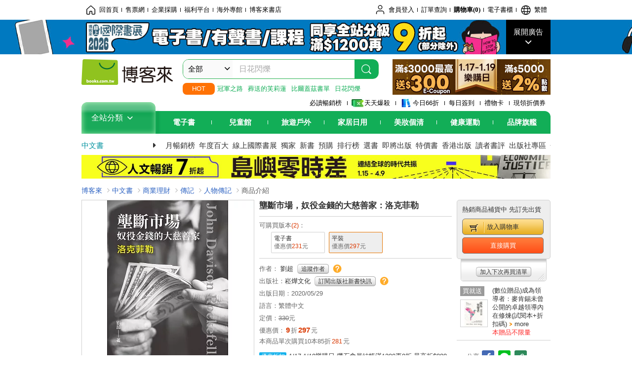

--- FILE ---
content_type: text/html; charset=UTF-8
request_url: https://www.books.com.tw/image/getPictureboxsSrc?items%5B%5D=0010860140
body_size: 99
content:
{"status":true,"data":[{"item":"0010860140","url":null}]}

--- FILE ---
content_type: text/html; charset=UTF-8
request_url: https://www.books.com.tw/br/ra/br_r0vq68ygz?i=0010860140&v=0
body_size: 9318
content:
<span id="url_br_r0vq68ygz__P_br_r0vq68ygz_D_2aabd0_B_1"></span><script>var br_r0vq68ygz_tc={"a":"","t":"i","i":"0010804152%2C0010852830%2C0010630808%2C0010904087%2C0010863481%2C0010774686%2C0010903502%2C0010840098%2C0010934662%2C0010422280%2C0011039830%2C0010468488%2C0010276679%2C0010644700%2C0010706030%2C0010937112%2C0011019723%2C0010968590%2C0010937215%2C0010980254%2C0011034042%2C0010955903%2C0010892720%2C0010951540%2C0011022577%2C0010163028%2C0010974402%2C0010548201%2C0010592930%2C0010961078%2C0010977384%2C0010957479%2C0011034698%2C0010969565%2C0011034040%2C0010982745%2C0011028542%2C0010862124%2C0011019357%2C0011021630%2C0010989736%2C0010156839%2C0010349116%2C0011041225%2C0011024947%2C0010990338%2C0010798911%2C0010909589%2C0010956042%2C0011027080"};var br_r0vq68ygzlist={"event":"view_item_list","ecommerce":{"item_list_id":"br_r0vq68ygz","items":[{"item_id":"0010804152","item_name":"\u6d1b\u514b\u83f2\u52d2\u5beb\u7d66\u5152\u5b50\u7684\u4e09\u5341\u5c01\u4fe1(\u65b0\u7248)","price":161,"index":0,"item_category":"001"},{"item_id":"0010852830","item_name":"\u6d1b\u514b\u83f2\u52d2\u81ea\u50b3","price":175,"index":1,"item_category":"001"},{"item_id":"0010630808","item_name":"\u5854\u6728\u5fb7-\u7336\u592a\u4eba\u7684\u81f4\u5bcc\u8056\u7d93\uff1a1000\u591a\u5e74\u4f86\u5e36\u9818\u7336\u592a\u4eba\u5feb\u901f\u7d2f\u7a4d\u8ca1\u5bcc\u7684\u795e\u7955\u7d93\u5178[\u4fee\u8a02\u7248]","price":197,"index":2,"item_category":"001"},{"item_id":"0010904087","item_name":"\u7f85\u65af\u67f4\u723e\u5fb7\uff1a\u4e16\u754c\u4e0a\u6700\u5bcc\u6709\u6700\u795e\u79d8\u7684\u5bb6\u65cf","price":252,"index":3,"item_category":"001"},{"item_id":"0010863481","item_name":"\u5168\u7403\u516c\u8a8d\u7684\u58df\u65b7\u50b5\u4e3b\uff1a\u7d04\u7ff0\u2027\u6469\u6839","price":269,"index":4,"item_category":"001"},{"item_id":"0010774686","item_name":"\u6d1b\u514b\u83f2\u52d2\u7d66\u5152\u5b50\u768439\u5c01\u4fe1\uff1a\u5225\u4eba\u662f\u9760\u5929\u8cdc\u7684\u904b\u6c23\u800c\u6d3b\u8457 \u4f46\u6211\u662f\u9760\u7b56\u5283\u7684\u904b\u6c23\u800c\u767c\u9054","price":360,"index":5,"item_category":"001"},{"item_id":"0010903502","item_name":"\u6d1b\u514b\u83f2\u52d2\u7d66\u5b50\u5973\u7684\u4e00\u751f\u5fe0\u544a \u5178\u85cf\u6709\u8072\u7cbe\u88dd\u7248\uff1a\u9644\u914d\u6a02\u6717\u8b80MP3\u97f3\u6a94\u9023\u7d50","price":331,"index":6,"item_category":"001"},{"item_id":"0010840098","item_name":"\u5df4\u83f2\u7279","price":252,"index":7,"item_category":"001"},{"item_id":"0010934662","item_name":"\u6d1b\u514b\u83f2\u52d2\u8ac7\u8cfa\u9322\uff1a\u7f8e\u570b\u53f2\u4e0a\u7b2c\u4e00\u4f4d\u5104\u842c\u5bcc\u8c6a\u7684\u81f4\u5bcc\u8a9e\u9304\u8207\u66f8\u4fe1\u3010\u4e2d\u82f1\u5c0d\u7167\u3011","price":237,"index":8,"item_category":"001"},{"item_id":"0010422280","item_name":"\u5feb\u6a02\u8ffd\u9322\u8dd1\uff1a\u4e0d\u88ab\u91d1\u9322\u5974\u5f79\u7684\u751f\u6d3b\u667a\u6167","price":179,"index":9,"item_category":"001"},{"item_id":"0011039830","item_name":"\u91d1\u9322\u7684\u4e03\u5927\u8ff7\u601d\uff1a\u901a\u5f80\u8ca1\u52d9\u81ea\u7531\u7684\u771f\u76f8","price":331,"index":10,"item_category":"001"},{"item_id":"0010468488","item_name":"\u91d1\u9322\u7684\u6ecb\u5473","price":216,"index":11,"item_category":"001"},{"item_id":"0010276679","item_name":"\u8ffd\u8457\u91d1\u9322\u8dd1\u7684\u4eba","price":207,"index":12,"item_category":"001"},{"item_id":"0010644700","item_name":"\u5275\u5bcc\uff1a\u91d1\u9322\u7684\u300c\u78c1\u529b\u6cd5\u5247\u300d","price":179,"index":13,"item_category":"001"},{"item_id":"0010706030","item_name":"\u5f9e\u9b6f\u86c7\u5230\u9b6f\u592b\u7684\u5275\u5bcc\u4e4b\u8def\uff1a\u5b78\u6703\u300c\u99d5\u99ad\u91d1\u9322\u300d\u8207\u300c\u5275\u9020\u91d1\u9322\u300d\u7684\u80fd\u529b","price":315,"index":14,"item_category":"001"},{"item_id":"0010937112","item_name":"\u659c\u69d3\u8ca1\u5bcc\uff1a\u91d1\u9322\u662f\u793e\u4ea4\u7684\u69d3\u687f","price":252,"index":15,"item_category":"001"},{"item_id":"0011019723","item_name":"\u8aa0\u4fe1\u70ba\u672c\uff1a\u505a\u91d1\u9322\u7684\u4e3b\u4eba","price":300,"index":16,"item_category":"001"},{"item_id":"0010968590","item_name":"\u4f60\u4e0d\u53ef\u4e0d\u77e5\u7684\u95dc\u65bc\u91d1\u9322\u7684\u90a3\u4e9b\u4e8b\uff1a\u985b\u8986\u5e38\u8b58\u7684\u91d1\u9322\u5fc3\u7406\u5b78","price":252,"index":17,"item_category":"001"},{"item_id":"0010937215","item_name":"\u91d1\u9322\u5fc3\u614b\uff1a\u8a8d\u6e05\u91d1\u9322\u7684\u50f9\u503c\uff0c\u91cd\u65b0\u5b9a\u7fa9\u617e\u671b\u672c\u8cea\uff0c\u505a\u500b\u771f\u6b63\u300c\u5bcc\u8db3\u7684\u4eba\u300d","price":247,"index":18,"item_category":"001"},{"item_id":"0010980254","item_name":"\u6539\u5beb\u4f60\u7684\u91d1\u9322\u5fc3\u9748\u5e33\u7c3f(\u9644\u91d1\u9322\u89ba\u5bdf\u5361\u96a8\u8eab\u7248+\u9031\u8a18\u672c)\uff1a\u89e3\u8b80\u91d1\u9322\u8a18\u61b6\uff0c\u9810\u7d04\u8ca1\u5bcc\u81ea\u7531","price":323,"index":19,"item_category":"001"},{"item_id":"0011034042","item_name":"\u6d1b\u514b\u83f2\u52d2\u518d\u7d66\u5152\u5b50\u768422\u5c01\u4fe1","price":196,"index":20,"item_category":"001"},{"item_id":"0010955903","item_name":"\u6d1b\u514b\u83f2\u52d2\u601d\u7dad\u8056\u7d93","price":210,"index":21,"item_category":"001"},{"item_id":"0010892720","item_name":"\u91d1\u9322\u6027\u683c\uff1a\u627e\u51fa\u4f60\u7684\u751f\u8ca1\u5929\u8ce6","price":245,"index":22,"item_category":"001"},{"item_id":"0010951540","item_name":"\u6d1b\u514b\u83f2\u52d2\u5beb\u7d66\u5152\u5b50\u768438\u5c01\u4fe1","price":252,"index":23,"item_category":"001"},{"item_id":"0011022577","item_name":"\u6d1b\u514b\u83f2\u52d2 \u7aba\u898b\u4e0a\u5e1d\u79d8\u5bc6\u7684\u4eba","price":196,"index":24,"item_category":"001"},{"item_id":"0010163028","item_name":"\u89e3\u8b80\u91d1\u9322\u5fc3\u7406","price":126,"index":25,"item_category":"001"},{"item_id":"0010974402","item_name":"\u5feb\u6a02\u82b1\u9322\uff0c\u5b58\u9322\u4e0d\u82e6\uff0c\u66f4\u80fd\u81f4\u5bcc\u7684\u91d1\u9322\u6cd5\u5247\uff1a\u64fa\u812b\u5331\u4e4f\u5fc3\u614b\uff0c\u4e0d\u8b93\u9810\u7b97\u63a7\u5236\u4f60\u7684\u4eba\u751f\uff0c\u5b78\u6703\u96e2\u5922\u60f3\u76ee\u6a19\u66f4\u8fd1\u7684\u91d1\u9322\u4e8b\uff0c\u6210\u70ba\u91d1\u9322\u7684\u4e3b\u4eba\u3002","price":300,"index":26,"item_category":"001"},{"item_id":"0010548201","item_name":"20\u5e7e\u6b72\u7684\u81f4\u5bcc\u62fc\u5716\uff1a\u8a8d\u8b58\u91d1\u9322\u904a\u6232","price":252,"index":27,"item_category":"001"},{"item_id":"0010592930","item_name":"\u5584\u85aa\uff1a\u91d1\u9322\u7684\u5438\u5f15\u529b\u6cd5\u5247","price":270,"index":28,"item_category":"001"},{"item_id":"0010961078","item_name":"\u589e\u503c\u529b\uff1a\u5f37\u5316\u8ca1\u52d9\u5b89\u5168\u7684\u91d1\u9322\u5275\u5bcc\u5bc6\u78bc","price":266,"index":29,"item_category":"001"},{"item_id":"0010977384","item_name":"\u6d1b\u514b\u83f2\u52d2\u7d66\u5e74\u8f15\u4eba\u7684 84\u500b\u5fe0\u544a","price":252,"index":30,"item_category":"001"},{"item_id":"0010957479","item_name":"\u5bcc\u8005\u7684\u614b\u5ea6\uff1a\u95dc\u65bc\u5de5\u4f5c\u3001\u6295\u8cc7\u3001\u95dc\u4fc2\u3001\u91d1\u9322\u7684\u6b63\u78ba\u5fc3\u614b","price":300,"index":31,"item_category":"001"},{"item_id":"0011034698","item_name":"\u91d1\u9322\u5fc3\u7406\u5b78(\u66a2\u92b7\u589e\u8a02\u7248)\uff1a\u6253\u7834\u4f60\u5c0d\u91d1\u9322\u7684\u8ff7\u601d\uff0c\u5b78\u6703\u8070\u660e\u82b1\u8cbb","price":379,"index":32,"item_category":"001"},{"item_id":"0010969565","item_name":"\u6d1b\u514b\u83f2\u52d2\u4eba\u751f\u54f2\u5b78","price":224,"index":33,"item_category":"001"},{"item_id":"0011034040","item_name":"\u6d1b\u514b\u83f2\u52d2\u5beb\u7d66\u5152\u5b50\u768438\u5c01\u4fe1(\u4e8c\u7248)","price":252,"index":34,"item_category":"001"},{"item_id":"0010982745","item_name":"\u8ca1\u5bcc\u81ea\u7531\u4e3b\u7fa9\uff1a\u91d1\u9322\u7684\u591a\u5143\u5b87\u5b99","price":330,"index":35,"item_category":"001"},{"item_id":"0011028542","item_name":"\u6d1b\u514b\u83f2\u52d2 \u4eba\u662f\u82f1\u96c4\u9322\u662f\u81bd","price":224,"index":36,"item_category":"001"},{"item_id":"0010862124","item_name":"Super Output!\u9ec3\u91d1\u8f38\u51fa\u8853\uff1a\u5c07\u8f38\u5165\u7684\u8cc7\u8a0a\u8f49\u70ba\u300c\u91d1\u9322\u300d\u7684\u8f38\u51fa\u8853!","price":192,"index":37,"item_category":"001"},{"item_id":"0011019357","item_name":"\u81f4\u5bcc\u7684\u5fc3\u9b54\uff1a\u91d1\u9322\u3001\u6210\u529f\u8207\u81ea\u6211\u61f7\u7591\u7684\u81f4\u5bcc\u4eba\u751f","price":379,"index":38,"item_category":"001"},{"item_id":"0011021630","item_name":"\u91d1\u9322\u8cb7\u4e0d\u5230\u7684\u8ca1\u5bcc\uff1a\u6253\u9020\u8c50\u76db\u4eba\u751f\u76848\u500b\u96b1\u85cf\u7fd2\u6163","price":410,"index":39,"item_category":"001"},{"item_id":"0010989736","item_name":"\u76e4\u9ede\u81f4\u5bcc\uff1a\u4e94\u5927\u9762\u5411 \u00d7 \u4e09\u5927\u6b65\u9a5f\uff0c\u5e36\u4f60\u7a7f\u8d8a\u91d1\u9322\u8ff7\u9727\uff0c\u6253\u9020\u8ca1\u5bcc\u9ad4\u8cea\uff0c\u8fce\u5411\u8c50\u76db\u4eba\u751f","price":266,"index":40,"item_category":"001"},{"item_id":"0010156839","item_name":"\u91d1\u9322\u5fc3\u7406\u5b78","price":350,"index":41,"item_category":"001"},{"item_id":"0010349116","item_name":"Money Game\uff1a\u91d1\u9322\u904a\u6232","price":252,"index":42,"item_category":"001"},{"item_id":"0011041225","item_name":"\u8a2d\u8a08\u4f60\u7684\u8ca1\u52d9\u5e78\u798f\uff1a5\u500b\u884c\u52d5\uff0c\u6253\u9020\u4e0d\u7126\u616e\u91d1\u9322\u7684\u672a\u4f86","price":355,"index":43,"item_category":"001"},{"item_id":"0011024947","item_name":"\u6d1b\u514b\u83f2\u52d2 \u8d77\u9ede\u4e26\u4e0d\u6703\u6c7a\u5b9a\u7d42\u9ede","price":210,"index":44,"item_category":"001"},{"item_id":"0010990338","item_name":"\u9032\u5316\u81f4\u5bcc\u672c\u80fd\u7684\u300c\u91d1\u9322\u731b\u7341\u8c61\u300d\uff1a7\u6b65\u9a5f\u9006\u8f49\u50f9\u503c\u601d\u7dad\uff0c\u9060\u96e2\u300c\u81ea\u6bc0\u5f0f\u7528\u9322\u884c\u70ba\u300d\uff0c\u4e16\u4ee3\u8ca1\u5bcc\u4e0d\u6ce1\u6cab\u5316\u7684\u91d1\u9322\u8173\u672c","price":355,"index":45,"item_category":"001"},{"item_id":"0010798911","item_name":"\u60e1\u8840\uff1a\u77fd\u8c37\u7368\u89d2\u7378\u7684\u91ab\u7642\u9a19\u5c40!\u6df1\u85cf\u8840\u6db2\u88e1\u7684\u7955\u5bc6\u3001\u8b0a\u8a00\u8207\u91d1\u9322","price":339,"index":46,"item_category":"001"},{"item_id":"0010909589","item_name":"\u5bcc\u6709\u7684\u7955\u8a23\uff1a\u6211\u5c0d\u91d1\u9322\u5fc5\u505a\u768410\u4ef6\u4e8b","price":225,"index":47,"item_category":"001"},{"item_id":"0010956042","item_name":"\u7d93\u6fdf\u5b78\u6559\u6211\u7684\u601d\u8003\u6b66\u5668\uff1a\u95dc\u65bc\u5e78\u798f\u548c\u91d1\u9322\u7684\u601d\u8003","price":268,"index":48,"item_category":"001"},{"item_id":"0011027080","item_name":"\u5728\u672a\u4f86\u4e0d\u78ba\u5b9a\u7684\u6642\u4ee3\uff0c\u300c\u91d1\u9322\u300d\u8207\u300c\u5e78\u798f\u300d\u7684\u9ec3\u91d1\u6bd4\u4f8b","price":280,"index":49,"item_category":"001"}]}};dataLayer.push({ecommerce:null});dataLayer.push(br_r0vq68ygzlist);$("<img/>").attr({'src':'//mercury.books.com.tw/logs/br/_bt.gif?brid=P_br_r0vq68ygz_D_2aabd0_B_1&a=&t=i&i=0010804152%2C0010852830%2C0010630808%2C0010904087%2C0010863481%2C0010774686%2C0010903502%2C0010840098%2C0010934662%2C0010422280%2C0011039830%2C0010468488%2C0010276679%2C0010644700%2C0010706030%2C0010937112%2C0011019723%2C0010968590%2C0010937215%2C0010980254%2C0011034042%2C0010955903%2C0010892720%2C0010951540%2C0011022577%2C0010163028%2C0010974402%2C0010548201%2C0010592930%2C0010961078%2C0010977384%2C0010957479%2C0011034698%2C0010969565%2C0011034040%2C0010982745%2C0011028542%2C0010862124%2C0011019357%2C0011021630%2C0010989736%2C0010156839%2C0010349116%2C0011041225%2C0011024947%2C0010990338%2C0010798911%2C0010909589%2C0010956042%2C0011027080',"referrerpolicy":"unsafe-url"});head.load("//jci.book.com.tw/jss/br/br_screen.min.js?v=230309", function() {window.onscroll=brthrottle();$(window).scroll();});</script><div class="mod type02_s009 clearfix"><a name=""></a><h3>買了此商品的人，也買了...</h3><div class="mod_no clearfix"><div class="rotater clearfix"><ul><li class="here" id="li_ext_br_r0vq68ygz_page_1"><a class="br_r0vq68ygz" href="javascript:;" title="第1頁" id="ext_br_r0vq68ygz-1"><span>第1頁</span></a></li><li  id="li_ext_br_r0vq68ygz_page_2"><a class="br_r0vq68ygz" href="javascript:;" title="第2頁" id="ext_br_r0vq68ygz-2"><span>第2頁</span></a></li><li  id="li_ext_br_r0vq68ygz_page_3"><a class="br_r0vq68ygz" href="javascript:;" title="第3頁" id="ext_br_r0vq68ygz-3"><span>第3頁</span></a></li><li  id="li_ext_br_r0vq68ygz_page_4"><a class="br_r0vq68ygz" href="javascript:;" title="第4頁" id="ext_br_r0vq68ygz-4"><span>第4頁</span></a></li><li  id="li_ext_br_r0vq68ygz_page_5"><a class="br_r0vq68ygz" href="javascript:;" title="第5頁" id="ext_br_r0vq68ygz-5"><span>第5頁</span></a></li><li  id="li_ext_br_r0vq68ygz_page_6"><a class="br_r0vq68ygz" href="javascript:;" title="第6頁" id="ext_br_r0vq68ygz-6"><span>第6頁</span></a></li><li  id="li_ext_br_r0vq68ygz_page_7"><a class="br_r0vq68ygz" href="javascript:;" title="第7頁" id="ext_br_r0vq68ygz-7"><span>第7頁</span></a></li><li  id="li_ext_br_r0vq68ygz_page_8"><a class="br_r0vq68ygz" href="javascript:;" title="第8頁" id="ext_br_r0vq68ygz-8"><span>第8頁</span></a></li><li  id="li_ext_br_r0vq68ygz_page_9"><a class="br_r0vq68ygz" href="javascript:;" title="第9頁" id="ext_br_r0vq68ygz-9"><span>第9頁</span></a></li><li  id="li_ext_br_r0vq68ygz_page_10"><a class="br_r0vq68ygz" href="javascript:;" title="第10頁" id="ext_br_r0vq68ygz-10"><span>第10頁</span></a></li></ul></div><a id="ext_br_r0vq68ygz-swleft" class="ext_br_r0vq68ygz switch swleft" href="javascript:; title="上頁"><span>上頁</span></a><a id="ext_br_r0vq68ygz-swright" class="ext_br_r0vq68ygz switch swright" href="javascript:;" title="下頁"><span>下頁</span></a><div class="box clearfix"><ul class="set_item_6 clearfix"><li id="li_ext_br_r0vq68ygz-0" class="li_ext_br_r0vq68ygz item"><a href="https://www.books.com.tw/products/0010804152?loc=P_br_r0vq68ygz_D_2aabd0_B_1" onclick="prodclickga4(br_r0vq68ygzlist, 0)" class="cov_a"><div class="special_border_div"><img class="special_border" name="M201101_090_view_0010804152"  style="display:none"><script>                $("[name='M201101_090_view_0010804152']").each(function() {                     loadPicturebox($(this),'0010804152');                });  </script></div><img class="cover" src="//im1.book.com.tw/image/getImage?i=https://www.books.com.tw/img/001/080/41/0010804152.jpg&v=624590bak&w=210&h=210" alt="洛克菲勒寫給兒子的三十封信(新版)"></a><div class="type02_bd-a"><h4><a href="https://www.books.com.tw/products/0010804152?loc=P_br_r0vq68ygz_D_2aabd0_B_1" onclick="prodclickga4(br_r0vq68ygzlist, 0)">洛克菲勒寫給兒子的三十封信(新版)</a></h4><ul class="msg"><li class="price_a">優惠價：<strong><b>7</b></strong>折<strong><b>161</b></strong>元</li></ul></div></li><li id="li_ext_br_r0vq68ygz-1" class="li_ext_br_r0vq68ygz item"><a href="https://www.books.com.tw/products/0010852830?loc=P_br_r0vq68ygz_D_2aabd0_B_1" onclick="prodclickga4(br_r0vq68ygzlist, 1)" class="cov_a"><div class="special_border_div"><img class="special_border" name="M201101_090_view_0010852830"  style="display:none"><script>                $("[name='M201101_090_view_0010852830']").each(function() {                     loadPicturebox($(this),'0010852830');                });  </script></div><img class="cover" src="//im1.book.com.tw/image/getImage?i=https://www.books.com.tw/img/001/085/28/0010852830.jpg&v=5e6f5533k&w=210&h=210" alt="洛克菲勒自傳"></a><div class="type02_bd-a"><h4><a href="https://www.books.com.tw/products/0010852830?loc=P_br_r0vq68ygz_D_2aabd0_B_1" onclick="prodclickga4(br_r0vq68ygzlist, 1)">洛克菲勒自傳</a></h4><ul class="msg"><li class="price_a">優惠價：<strong><b>7</b></strong>折<strong><b>175</b></strong>元</li></ul></div></li><li id="li_ext_br_r0vq68ygz-2" class="li_ext_br_r0vq68ygz item"><a href="https://www.books.com.tw/products/0010630808?loc=P_br_r0vq68ygz_D_2aabd0_B_1" onclick="prodclickga4(br_r0vq68ygzlist, 2)" class="cov_a"><div class="special_border_div"><img class="special_border" name="M201101_090_view_0010630808"  style="display:none"><script>                $("[name='M201101_090_view_0010630808']").each(function() {                     loadPicturebox($(this),'0010630808');                });  </script></div><img class="cover" src="//im1.book.com.tw/image/getImage?i=https://www.books.com.tw/img/001/063/08/0010630808.jpg&v=533009e4k&w=210&h=210" alt="塔木德-猶太人的致富聖經：1000多年來帶領猶太人快速累積財富的神祕經典[修訂版]"></a><div class="type02_bd-a"><h4><a href="https://www.books.com.tw/products/0010630808?loc=P_br_r0vq68ygz_D_2aabd0_B_1" onclick="prodclickga4(br_r0vq68ygzlist, 2)">塔木德-猶太人的致富聖經：1000多年來帶領猶太人快速累積財富的神祕經典[修訂版]</a></h4><ul class="msg"><li class="price_a">優惠價：<strong><b>79</b></strong>折<strong><b>197</b></strong>元</li></ul></div></li><li id="li_ext_br_r0vq68ygz-3" class="li_ext_br_r0vq68ygz item"><a href="https://www.books.com.tw/products/0010904087?loc=P_br_r0vq68ygz_D_2aabd0_B_1" onclick="prodclickga4(br_r0vq68ygzlist, 3)" class="cov_a"><div class="special_border_div"><img class="special_border" name="M201101_090_view_0010904087"  style="display:none"><script>                $("[name='M201101_090_view_0010904087']").each(function() {                     loadPicturebox($(this),'0010904087');                });  </script></div><img class="cover" src="//im2.book.com.tw/image/getImage?i=https://www.books.com.tw/img/001/090/40/0010904087.jpg&v=614b05cek&w=210&h=210" alt="羅斯柴爾德：世界上最富有最神秘的家族"></a><div class="type02_bd-a"><h4><a href="https://www.books.com.tw/products/0010904087?loc=P_br_r0vq68ygz_D_2aabd0_B_1" onclick="prodclickga4(br_r0vq68ygzlist, 3)">羅斯柴爾德：世界上最富有最神秘的家族</a></h4><ul class="msg"><li class="price_a">優惠價：<strong><b>7</b></strong>折<strong><b>252</b></strong>元</li></ul></div></li><li id="li_ext_br_r0vq68ygz-4" class="li_ext_br_r0vq68ygz item last"><a href="https://www.books.com.tw/products/0010863481?loc=P_br_r0vq68ygz_D_2aabd0_B_1" onclick="prodclickga4(br_r0vq68ygzlist, 4)" class="cov_a"><div class="special_border_div"><img class="special_border" name="M201101_090_view_0010863481"  style="display:none"><script>                $("[name='M201101_090_view_0010863481']").each(function() {                     loadPicturebox($(this),'0010863481');                });  </script></div><img class="cover" src="//im2.book.com.tw/image/getImage?i=https://www.books.com.tw/img/001/086/34/0010863481.jpg&v=5efdb739k&w=210&h=210" alt="全球公認的壟斷債主：約翰‧摩根"></a><div class="type02_bd-a"><h4><a href="https://www.books.com.tw/products/0010863481?loc=P_br_r0vq68ygz_D_2aabd0_B_1" onclick="prodclickga4(br_r0vq68ygzlist, 4)">全球公認的壟斷債主：約翰‧摩根</a></h4><ul class="msg"><li class="price_a">優惠價：<strong><b>9</b></strong>折<strong><b>269</b></strong>元</li></ul></div></li><li id="li_ext_br_r0vq68ygz-5" class="li_ext_br_r0vq68ygz item"><a href="https://www.books.com.tw/products/0010774686?loc=P_br_r0vq68ygz_D_2aabd0_B_1" onclick="prodclickga4(br_r0vq68ygzlist, 5)" class="cov_a"><div class="special_border_div"><img class="special_border" name="M201101_090_view_0010774686"  style="display:none"><script>                $("[name='M201101_090_view_0010774686']").each(function() {                     loadPicturebox($(this),'0010774686');                });  </script></div><img class="cover" src="//im1.book.com.tw/image/getImage?i=https://www.books.com.tw/img/001/077/46/0010774686.jpg&v=5a3c8a91k&w=210&h=210" alt="洛克菲勒給兒子的39封信：別人是靠天賜的運氣而活著 但我是靠策劃的運氣而發達"></a><div class="type02_bd-a"><h4><a href="https://www.books.com.tw/products/0010774686?loc=P_br_r0vq68ygz_D_2aabd0_B_1" onclick="prodclickga4(br_r0vq68ygzlist, 5)">洛克菲勒給兒子的39封信：別人是靠天賜的運氣而活著 但我是靠策劃的運氣而發達</a></h4><ul class="msg"><li class="price_a">優惠價：<strong><b>9</b></strong>折<strong><b>360</b></strong>元</li></ul></div></li><li id="li_ext_br_r0vq68ygz-6" class="li_ext_br_r0vq68ygz item"><a href="https://www.books.com.tw/products/0010903502?loc=P_br_r0vq68ygz_D_2aabd0_B_1" onclick="prodclickga4(br_r0vq68ygzlist, 6)" class="cov_a"><div class="special_border_div"><img class="special_border" name="M201101_090_view_0010903502"  style="display:none"><script>                $("[name='M201101_090_view_0010903502']").each(function() {                     loadPicturebox($(this),'0010903502');                });  </script></div><img class="cover" src="//im1.book.com.tw/image/getImage?i=https://www.books.com.tw/img/001/090/35/0010903502.jpg&v=6141cb66k&w=210&h=210" alt="洛克菲勒給子女的一生忠告 典藏有聲精裝版：附配樂朗讀MP3音檔連結"></a><div class="type02_bd-a"><h4><a href="https://www.books.com.tw/products/0010903502?loc=P_br_r0vq68ygz_D_2aabd0_B_1" onclick="prodclickga4(br_r0vq68ygzlist, 6)">洛克菲勒給子女的一生忠告 典藏有聲精裝版：附配樂朗讀MP3音檔連結</a></h4><ul class="msg"><li class="price_a">優惠價：<strong><b>79</b></strong>折<strong><b>331</b></strong>元</li></ul></div></li><li id="li_ext_br_r0vq68ygz-7" class="li_ext_br_r0vq68ygz item"><a href="https://www.books.com.tw/products/0010840098?loc=P_br_r0vq68ygz_D_2aabd0_B_1" onclick="prodclickga4(br_r0vq68ygzlist, 7)" class="cov_a"><div class="special_border_div"><img class="special_border" name="M201101_090_view_0010840098"  style="display:none"><script>                $("[name='M201101_090_view_0010840098']").each(function() {                     loadPicturebox($(this),'0010840098');                });  </script></div><img class="cover" src="//im1.book.com.tw/image/getImage?i=https://www.books.com.tw/img/001/084/00/0010840098.jpg&v=5dc3f233k&w=210&h=210" alt="巴菲特"></a><div class="type02_bd-a"><h4><a href="https://www.books.com.tw/products/0010840098?loc=P_br_r0vq68ygz_D_2aabd0_B_1" onclick="prodclickga4(br_r0vq68ygzlist, 7)">巴菲特</a></h4><ul class="msg"><li class="price_a">優惠價：<strong><b>9</b></strong>折<strong><b>252</b></strong>元</li></ul></div></li><li id="li_ext_br_r0vq68ygz-8" class="li_ext_br_r0vq68ygz item"><a href="https://www.books.com.tw/products/0010934662?loc=P_br_r0vq68ygz_D_2aabd0_B_1" onclick="prodclickga4(br_r0vq68ygzlist, 8)" class="cov_a"><div class="special_border_div"><img class="special_border" name="M201101_090_view_0010934662"  style="display:none"><script>                $("[name='M201101_090_view_0010934662']").each(function() {                     loadPicturebox($(this),'0010934662');                });  </script></div><img class="cover" src="//im1.book.com.tw/image/getImage?i=https://www.books.com.tw/img/001/093/46/0010934662.jpg&v=63074f91k&w=210&h=210" alt="洛克菲勒談賺錢：美國史上第一位億萬富豪的致富語錄與書信【中英對照】"></a><div class="type02_bd-a"><h4><a href="https://www.books.com.tw/products/0010934662?loc=P_br_r0vq68ygz_D_2aabd0_B_1" onclick="prodclickga4(br_r0vq68ygzlist, 8)">洛克菲勒談賺錢：美國史上第一位億萬富豪的致富語錄與書信【中英對照】</a></h4><ul class="msg"><li class="price_a">優惠價：<strong><b>79</b></strong>折<strong><b>237</b></strong>元</li></ul></div></li><li id="li_ext_br_r0vq68ygz-9" class="li_ext_br_r0vq68ygz item last"><a href="https://www.books.com.tw/products/0010422280?loc=P_br_r0vq68ygz_D_2aabd0_B_1" onclick="prodclickga4(br_r0vq68ygzlist, 9)" class="cov_a"><div class="special_border_div"><img class="special_border" name="M201101_090_view_0010422280"  style="display:none"><script>                $("[name='M201101_090_view_0010422280']").each(function() {                     loadPicturebox($(this),'0010422280');                });  </script></div><img class="cover" src="//im1.book.com.tw/image/getImage?i=https://www.books.com.tw/img/001/042/22/0010422280.jpg&v=492fe46ak&w=210&h=210" alt="快樂追錢跑：不被金錢奴役的生活智慧"></a><div class="type02_bd-a"><h4><a href="https://www.books.com.tw/products/0010422280?loc=P_br_r0vq68ygz_D_2aabd0_B_1" onclick="prodclickga4(br_r0vq68ygzlist, 9)">快樂追錢跑：不被金錢奴役的生活智慧</a></h4><ul class="msg"><li class="price_a">優惠價：<strong><b>9</b></strong>折<strong><b>179</b></strong>元</li></ul></div></li><li id="li_ext_br_r0vq68ygz-10" class="li_ext_br_r0vq68ygz item"><a href="https://www.books.com.tw/products/0011039830?loc=P_br_r0vq68ygz_D_2aabd0_B_1" onclick="prodclickga4(br_r0vq68ygzlist, 10)" class="cov_a"><div class="special_border_div"><img class="special_border" name="M201101_090_view_0011039830"  style="display:none"><script>                $("[name='M201101_090_view_0011039830']").each(function() {                     loadPicturebox($(this),'0011039830');                });  </script></div><img class="cover" src="//im1.book.com.tw/image/getImage?i=https://www.books.com.tw/img/001/103/98/0011039830.jpg&v=69377b8dk&w=210&h=210" alt="金錢的七大迷思：通往財務自由的真相"></a><div class="type02_bd-a"><h4><a href="https://www.books.com.tw/products/0011039830?loc=P_br_r0vq68ygz_D_2aabd0_B_1" onclick="prodclickga4(br_r0vq68ygzlist, 10)">金錢的七大迷思：通往財務自由的真相</a></h4><ul class="msg"><li class="price_a">優惠價：<strong><b>79</b></strong>折<strong><b>331</b></strong>元</li></ul></div></li><li id="li_ext_br_r0vq68ygz-11" class="li_ext_br_r0vq68ygz item"><a href="https://www.books.com.tw/products/0010468488?loc=P_br_r0vq68ygz_D_2aabd0_B_1" onclick="prodclickga4(br_r0vq68ygzlist, 11)" class="cov_a"><div class="special_border_div"><img class="special_border" name="M201101_090_view_0010468488"  style="display:none"><script>                $("[name='M201101_090_view_0010468488']").each(function() {                     loadPicturebox($(this),'0010468488');                });  </script></div><img class="cover" src="//im1.book.com.tw/image/getImage?i=https://www.books.com.tw/img/001/046/84/0010468488.jpg&v=4bd8302bk&w=210&h=210" alt="金錢的滋味"></a><div class="type02_bd-a"><h4><a href="https://www.books.com.tw/products/0010468488?loc=P_br_r0vq68ygz_D_2aabd0_B_1" onclick="prodclickga4(br_r0vq68ygzlist, 11)">金錢的滋味</a></h4><ul class="msg"><li class="price_a">優惠價：<strong><b>9</b></strong>折<strong><b>216</b></strong>元</li></ul></div></li><li id="li_ext_br_r0vq68ygz-12" class="li_ext_br_r0vq68ygz item"><a href="https://www.books.com.tw/products/0010276679?loc=P_br_r0vq68ygz_D_2aabd0_B_1" onclick="prodclickga4(br_r0vq68ygzlist, 12)" class="cov_a"><div class="special_border_div"><img class="special_border" name="M201101_090_view_0010276679"  style="display:none"><script>                $("[name='M201101_090_view_0010276679']").each(function() {                     loadPicturebox($(this),'0010276679');                });  </script></div><img class="cover" src="//im2.book.com.tw/image/getImage?i=https://www.books.com.tw/img/001/027/66/0010276679.jpg&v=4193cbf3k&w=210&h=210" alt="追著金錢跑的人"></a><div class="type02_bd-a"><h4><a href="https://www.books.com.tw/products/0010276679?loc=P_br_r0vq68ygz_D_2aabd0_B_1" onclick="prodclickga4(br_r0vq68ygzlist, 12)">追著金錢跑的人</a></h4><ul class="msg"><li class="price_a">優惠價：<strong><b>9</b></strong>折<strong><b>207</b></strong>元</li></ul></div></li><li id="li_ext_br_r0vq68ygz-13" class="li_ext_br_r0vq68ygz item"><a href="https://www.books.com.tw/products/0010644700?loc=P_br_r0vq68ygz_D_2aabd0_B_1" onclick="prodclickga4(br_r0vq68ygzlist, 13)" class="cov_a"><div class="special_border_div"><img class="special_border" name="M201101_090_view_0010644700"  style="display:none"><script>                $("[name='M201101_090_view_0010644700']").each(function() {                     loadPicturebox($(this),'0010644700');                });  </script></div><img class="cover" src="//im1.book.com.tw/image/getImage?i=https://www.books.com.tw/img/001/064/47/0010644700.jpg&v=53d23fbfk&w=210&h=210" alt="創富：金錢的「磁力法則」"></a><div class="type02_bd-a"><h4><a href="https://www.books.com.tw/products/0010644700?loc=P_br_r0vq68ygz_D_2aabd0_B_1" onclick="prodclickga4(br_r0vq68ygzlist, 13)">創富：金錢的「磁力法則」</a></h4><ul class="msg"><li class="price_a">優惠價：<strong><b>9</b></strong>折<strong><b>179</b></strong>元</li></ul></div></li><li id="li_ext_br_r0vq68ygz-14" class="li_ext_br_r0vq68ygz item last"><a href="https://www.books.com.tw/products/0010706030?loc=P_br_r0vq68ygz_D_2aabd0_B_1" onclick="prodclickga4(br_r0vq68ygzlist, 14)" class="cov_a"><div class="special_border_div"><img class="special_border" name="M201101_090_view_0010706030"  style="display:none"><script>                $("[name='M201101_090_view_0010706030']").each(function() {                     loadPicturebox($(this),'0010706030');                });  </script></div><img class="cover" src="//im1.book.com.tw/image/getImage?i=https://www.books.com.tw/img/001/070/60/0010706030.jpg&v=56af3417k&w=210&h=210" alt="從魯蛇到魯夫的創富之路：學會「駕馭金錢」與「創造金錢」的能力"></a><div class="type02_bd-a"><h4><a href="https://www.books.com.tw/products/0010706030?loc=P_br_r0vq68ygz_D_2aabd0_B_1" onclick="prodclickga4(br_r0vq68ygzlist, 14)">從魯蛇到魯夫的創富之路：學會「駕馭金錢」與「創造金錢」的能力</a></h4><ul class="msg"><li class="price_a">優惠價：<strong><b>9</b></strong>折<strong><b>315</b></strong>元</li></ul></div></li><li id="li_ext_br_r0vq68ygz-15" class="li_ext_br_r0vq68ygz item"><a href="https://www.books.com.tw/products/0010937112?loc=P_br_r0vq68ygz_D_2aabd0_B_1" onclick="prodclickga4(br_r0vq68ygzlist, 15)" class="cov_a"><div class="special_border_div"><img class="special_border" name="M201101_090_view_0010937112"  style="display:none"><script>                $("[name='M201101_090_view_0010937112']").each(function() {                     loadPicturebox($(this),'0010937112');                });  </script></div><img class="cover" src="//im1.book.com.tw/image/getImage?i=https://www.books.com.tw/img/001/093/71/0010937112.jpg&v=632d8ab4k&w=210&h=210" alt="斜槓財富：金錢是社交的槓桿"></a><div class="type02_bd-a"><h4><a href="https://www.books.com.tw/products/0010937112?loc=P_br_r0vq68ygz_D_2aabd0_B_1" onclick="prodclickga4(br_r0vq68ygzlist, 15)">斜槓財富：金錢是社交的槓桿</a></h4><ul class="msg"><li class="price_a">優惠價：<strong><b>9</b></strong>折<strong><b>252</b></strong>元</li></ul></div></li><li id="li_ext_br_r0vq68ygz-16" class="li_ext_br_r0vq68ygz item"><a href="https://www.books.com.tw/products/0011019723?loc=P_br_r0vq68ygz_D_2aabd0_B_1" onclick="prodclickga4(br_r0vq68ygzlist, 16)" class="cov_a"><div class="special_border_div"><img class="special_border" name="M201101_090_view_0011019723"  style="display:none"><script>                $("[name='M201101_090_view_0011019723']").each(function() {                     loadPicturebox($(this),'0011019723');                });  </script></div><img class="cover" src="//im2.book.com.tw/image/getImage?i=https://www.books.com.tw/img/001/101/97/0011019723.jpg&v=68061e96k&w=210&h=210" alt="誠信為本：做金錢的主人"></a><div class="type02_bd-a"><h4><a href="https://www.books.com.tw/products/0011019723?loc=P_br_r0vq68ygz_D_2aabd0_B_1" onclick="prodclickga4(br_r0vq68ygzlist, 16)">誠信為本：做金錢的主人</a></h4><ul class="msg"><li class="price_a">優惠價：<strong><b>79</b></strong>折<strong><b>300</b></strong>元</li></ul></div></li><li id="li_ext_br_r0vq68ygz-17" class="li_ext_br_r0vq68ygz item"><a href="https://www.books.com.tw/products/0010968590?loc=P_br_r0vq68ygz_D_2aabd0_B_1" onclick="prodclickga4(br_r0vq68ygzlist, 17)" class="cov_a"><div class="special_border_div"><img class="special_border" name="M201101_090_view_0010968590"  style="display:none"><script>                $("[name='M201101_090_view_0010968590']").each(function() {                     loadPicturebox($(this),'0010968590');                });  </script></div><img class="cover" src="//im1.book.com.tw/image/getImage?i=https://www.books.com.tw/img/001/096/85/0010968590.jpg&v=65044068k&w=210&h=210" alt="你不可不知的關於金錢的那些事：顛覆常識的金錢心理學"></a><div class="type02_bd-a"><h4><a href="https://www.books.com.tw/products/0010968590?loc=P_br_r0vq68ygz_D_2aabd0_B_1" onclick="prodclickga4(br_r0vq68ygzlist, 17)">你不可不知的關於金錢的那些事：顛覆常識的金錢心理學</a></h4><ul class="msg"><li class="price_a">優惠價：<strong><b>7</b></strong>折<strong><b>252</b></strong>元</li></ul></div></li><li id="li_ext_br_r0vq68ygz-18" class="li_ext_br_r0vq68ygz item"><a href="https://www.books.com.tw/products/0010937215?loc=P_br_r0vq68ygz_D_2aabd0_B_1" onclick="prodclickga4(br_r0vq68ygzlist, 18)" class="cov_a"><div class="special_border_div"><img class="special_border" name="M201101_090_view_0010937215"  style="display:none"><script>                $("[name='M201101_090_view_0010937215']").each(function() {                     loadPicturebox($(this),'0010937215');                });  </script></div><img class="cover" src="//im2.book.com.tw/image/getImage?i=https://www.books.com.tw/img/001/093/72/0010937215.jpg&v=632d8ac8k&w=210&h=210" alt="金錢心態：認清金錢的價值，重新定義慾望本質，做個真正「富足的人」"></a><div class="type02_bd-a"><h4><a href="https://www.books.com.tw/products/0010937215?loc=P_br_r0vq68ygz_D_2aabd0_B_1" onclick="prodclickga4(br_r0vq68ygzlist, 18)">金錢心態：認清金錢的價值，重新定義慾望本質，做個真正「富足的人」</a></h4><ul class="msg"><li class="price_a">優惠價：<strong><b>75</b></strong>折<strong><b>247</b></strong>元</li></ul></div></li><li id="li_ext_br_r0vq68ygz-19" class="li_ext_br_r0vq68ygz item last"><a href="https://www.books.com.tw/products/0010980254?loc=P_br_r0vq68ygz_D_2aabd0_B_1" onclick="prodclickga4(br_r0vq68ygzlist, 19)" class="cov_a"><div class="special_border_div"><img class="special_border" name="M201101_090_view_0010980254"  style="display:none"><script>                $("[name='M201101_090_view_0010980254']").each(function() {                     loadPicturebox($(this),'0010980254');                });  </script></div><img class="cover" src="//im1.book.com.tw/image/getImage?i=https://www.books.com.tw/img/001/098/02/0010980254.jpg&v=65a8fde5k&w=210&h=210" alt="改寫你的金錢心靈帳簿(附金錢覺察卡隨身版+週記本)：解讀金錢記憶，預約財富自由"></a><div class="type02_bd-a"><h4><a href="https://www.books.com.tw/products/0010980254?loc=P_br_r0vq68ygz_D_2aabd0_B_1" onclick="prodclickga4(br_r0vq68ygzlist, 19)">改寫你的金錢心靈帳簿(附金錢覺察卡隨身版+週記本)：解讀金錢記憶，預約財富自由</a></h4><ul class="msg"><li class="price_a">優惠價：<strong><b>79</b></strong>折<strong><b>323</b></strong>元</li></ul></div></li><li id="li_ext_br_r0vq68ygz-20" class="li_ext_br_r0vq68ygz item"><a href="https://www.books.com.tw/products/0011034042?loc=P_br_r0vq68ygz_D_2aabd0_B_1" onclick="prodclickga4(br_r0vq68ygzlist, 20)" class="cov_a"><div class="special_border_div"><img class="special_border" name="M201101_090_view_0011034042"  style="display:none"><script>                $("[name='M201101_090_view_0011034042']").each(function() {                     loadPicturebox($(this),'0011034042');                });  </script></div><img class="cover" src="//im1.book.com.tw/image/getImage?i=https://www.books.com.tw/img/001/103/40/0011034042.jpg&v=68dd034ck&w=210&h=210" alt="洛克菲勒再給兒子的22封信"></a><div class="type02_bd-a"><h4><a href="https://www.books.com.tw/products/0011034042?loc=P_br_r0vq68ygz_D_2aabd0_B_1" onclick="prodclickga4(br_r0vq68ygzlist, 20)">洛克菲勒再給兒子的22封信</a></h4><ul class="msg"><li class="price_a">優惠價：<strong><b>7</b></strong>折<strong><b>196</b></strong>元</li></ul></div></li><li id="li_ext_br_r0vq68ygz-21" class="li_ext_br_r0vq68ygz item"><a href="https://www.books.com.tw/products/0010955903?loc=P_br_r0vq68ygz_D_2aabd0_B_1" onclick="prodclickga4(br_r0vq68ygzlist, 21)" class="cov_a"><div class="special_border_div"><img class="special_border" name="M201101_090_view_0010955903"  style="display:none"><script>                $("[name='M201101_090_view_0010955903']").each(function() {                     loadPicturebox($(this),'0010955903');                });  </script></div><img class="cover" src="//im2.book.com.tw/image/getImage?i=https://www.books.com.tw/img/001/095/59/0010955903.jpg&v=6447ac2ak&w=210&h=210" alt="洛克菲勒思維聖經"></a><div class="type02_bd-a"><h4><a href="https://www.books.com.tw/products/0010955903?loc=P_br_r0vq68ygz_D_2aabd0_B_1" onclick="prodclickga4(br_r0vq68ygzlist, 21)">洛克菲勒思維聖經</a></h4><ul class="msg"><li class="price_a">優惠價：<strong><b>7</b></strong>折<strong><b>210</b></strong>元</li></ul></div></li><li id="li_ext_br_r0vq68ygz-22" class="li_ext_br_r0vq68ygz item"><a href="https://www.books.com.tw/products/0010892720?loc=P_br_r0vq68ygz_D_2aabd0_B_1" onclick="prodclickga4(br_r0vq68ygzlist, 22)" class="cov_a"><div class="special_border_div"><img class="special_border" name="M201101_090_view_0010892720"  style="display:none"><script>                $("[name='M201101_090_view_0010892720']").each(function() {                     loadPicturebox($(this),'0010892720');                });  </script></div><img class="cover" src="//im1.book.com.tw/image/getImage?i=https://www.books.com.tw/img/001/089/27/0010892720.jpg&v=60a245ack&w=210&h=210" alt="金錢性格：找出你的生財天賦"></a><div class="type02_bd-a"><h4><a href="https://www.books.com.tw/products/0010892720?loc=P_br_r0vq68ygz_D_2aabd0_B_1" onclick="prodclickga4(br_r0vq68ygzlist, 22)">金錢性格：找出你的生財天賦</a></h4><ul class="msg"><li class="price_a">優惠價：<strong><b>7</b></strong>折<strong><b>245</b></strong>元</li></ul></div></li><li id="li_ext_br_r0vq68ygz-23" class="li_ext_br_r0vq68ygz item"><a href="https://www.books.com.tw/products/0010951540?loc=P_br_r0vq68ygz_D_2aabd0_B_1" onclick="prodclickga4(br_r0vq68ygzlist, 23)" class="cov_a"><div class="special_border_div"><img class="special_border" name="M201101_090_view_0010951540"  style="display:none"><script>                $("[name='M201101_090_view_0010951540']").each(function() {                     loadPicturebox($(this),'0010951540');                });  </script></div><img class="cover" src="//im1.book.com.tw/image/getImage?i=https://www.books.com.tw/img/001/095/15/0010951540.jpg&v=64007ab9k&w=210&h=210" alt="洛克菲勒寫給兒子的38封信"></a><div class="type02_bd-a"><h4><a href="https://www.books.com.tw/products/0010951540?loc=P_br_r0vq68ygz_D_2aabd0_B_1" onclick="prodclickga4(br_r0vq68ygzlist, 23)">洛克菲勒寫給兒子的38封信</a></h4><ul class="msg"><li class="price_a">優惠價：<strong><b>7</b></strong>折<strong><b>252</b></strong>元</li></ul></div></li><li id="li_ext_br_r0vq68ygz-24" class="li_ext_br_r0vq68ygz item last"><a href="https://www.books.com.tw/products/0011022577?loc=P_br_r0vq68ygz_D_2aabd0_B_1" onclick="prodclickga4(br_r0vq68ygzlist, 24)" class="cov_a"><div class="special_border_div"><img class="special_border" name="M201101_090_view_0011022577"  style="display:none"><script>                $("[name='M201101_090_view_0011022577']").each(function() {                     loadPicturebox($(this),'0011022577');                });  </script></div><img class="cover" src="//im2.book.com.tw/image/getImage?i=https://www.books.com.tw/img/001/102/25/0011022577.jpg&v=6835944bk&w=210&h=210" alt="洛克菲勒 窺見上帝秘密的人"></a><div class="type02_bd-a"><h4><a href="https://www.books.com.tw/products/0011022577?loc=P_br_r0vq68ygz_D_2aabd0_B_1" onclick="prodclickga4(br_r0vq68ygzlist, 24)">洛克菲勒 窺見上帝秘密的人</a></h4><ul class="msg"><li class="price_a">優惠價：<strong><b>7</b></strong>折<strong><b>196</b></strong>元</li></ul></div></li><li id="li_ext_br_r0vq68ygz-25" class="li_ext_br_r0vq68ygz item"><a href="https://www.books.com.tw/products/0010163028?loc=P_br_r0vq68ygz_D_2aabd0_B_1" onclick="prodclickga4(br_r0vq68ygzlist, 25)" class="cov_a"><div class="special_border_div"><img class="special_border" name="M201101_090_view_0010163028"  style="display:none"><script>                $("[name='M201101_090_view_0010163028']").each(function() {                     loadPicturebox($(this),'0010163028');                });  </script></div><img class="cover" src="//im1.book.com.tw/image/getImage?i=https://www.books.com.tw/img/001/016/30/0010163028.jpg&v=3b43782bk&w=210&h=210" alt="解讀金錢心理"></a><div class="type02_bd-a"><h4><a href="https://www.books.com.tw/products/0010163028?loc=P_br_r0vq68ygz_D_2aabd0_B_1" onclick="prodclickga4(br_r0vq68ygzlist, 25)">解讀金錢心理</a></h4><ul class="msg"><li class="price_a">優惠價：<strong><b>7</b></strong>折<strong><b>126</b></strong>元</li></ul></div></li><li id="li_ext_br_r0vq68ygz-26" class="li_ext_br_r0vq68ygz item"><a href="https://www.books.com.tw/products/0010974402?loc=P_br_r0vq68ygz_D_2aabd0_B_1" onclick="prodclickga4(br_r0vq68ygzlist, 26)" class="cov_a"><div class="special_border_div"><img class="special_border" name="M201101_090_view_0010974402"  style="display:none"><script>                $("[name='M201101_090_view_0010974402']").each(function() {                     loadPicturebox($(this),'0010974402');                });  </script></div><img class="cover" src="//im1.book.com.tw/image/getImage?i=https://www.books.com.tw/img/001/097/44/0010974402.jpg&v=655b356dk&w=210&h=210" alt="快樂花錢，存錢不苦，更能致富的金錢法則：擺脫匱乏心態，不讓預算控制你的人生，學會離夢想目標更近的金錢事，成為金錢的主人。"></a><div class="type02_bd-a"><h4><a href="https://www.books.com.tw/products/0010974402?loc=P_br_r0vq68ygz_D_2aabd0_B_1" onclick="prodclickga4(br_r0vq68ygzlist, 26)">快樂花錢，存錢不苦，更能致富的金錢法則：擺脫匱乏心態，不讓預算控制你的人生，學會離夢想目標更近的金錢事，成為金錢的主人。</a></h4><ul class="msg"><li class="price_a">優惠價：<strong><b>79</b></strong>折<strong><b>300</b></strong>元</li></ul></div></li><li id="li_ext_br_r0vq68ygz-27" class="li_ext_br_r0vq68ygz item"><a href="https://www.books.com.tw/products/0010548201?loc=P_br_r0vq68ygz_D_2aabd0_B_1" onclick="prodclickga4(br_r0vq68ygzlist, 27)" class="cov_a"><div class="special_border_div"><img class="special_border" name="M201101_090_view_0010548201"  style="display:none"><script>                $("[name='M201101_090_view_0010548201']").each(function() {                     loadPicturebox($(this),'0010548201');                });  </script></div><img class="cover" src="//im2.book.com.tw/image/getImage?i=https://www.books.com.tw/img/001/054/82/0010548201.jpg&v=4fccae57k&w=210&h=210" alt="20幾歲的致富拼圖：認識金錢遊戲"></a><div class="type02_bd-a"><h4><a href="https://www.books.com.tw/products/0010548201?loc=P_br_r0vq68ygz_D_2aabd0_B_1" onclick="prodclickga4(br_r0vq68ygzlist, 27)">20幾歲的致富拼圖：認識金錢遊戲</a></h4><ul class="msg"><li class="price_a">優惠價：<strong><b>9</b></strong>折<strong><b>252</b></strong>元</li></ul></div></li><li id="li_ext_br_r0vq68ygz-28" class="li_ext_br_r0vq68ygz item"><a href="https://www.books.com.tw/products/0010592930?loc=P_br_r0vq68ygz_D_2aabd0_B_1" onclick="prodclickga4(br_r0vq68ygzlist, 28)" class="cov_a"><div class="special_border_div"><img class="special_border" name="M201101_090_view_0010592930"  style="display:none"><script>                $("[name='M201101_090_view_0010592930']").each(function() {                     loadPicturebox($(this),'0010592930');                });  </script></div><img class="cover" src="//im1.book.com.tw/image/getImage?i=https://www.books.com.tw/img/001/059/29/0010592930.jpg&v=51dab0d5k&w=210&h=210" alt="善薪：金錢的吸引力法則"></a><div class="type02_bd-a"><h4><a href="https://www.books.com.tw/products/0010592930?loc=P_br_r0vq68ygz_D_2aabd0_B_1" onclick="prodclickga4(br_r0vq68ygzlist, 28)">善薪：金錢的吸引力法則</a></h4><ul class="msg"><li class="price_a">優惠價：<strong><b>9</b></strong>折<strong><b>270</b></strong>元</li></ul></div></li><li id="li_ext_br_r0vq68ygz-29" class="li_ext_br_r0vq68ygz item last"><a href="https://www.books.com.tw/products/0010961078?loc=P_br_r0vq68ygz_D_2aabd0_B_1" onclick="prodclickga4(br_r0vq68ygzlist, 29)" class="cov_a"><div class="special_border_div"><img class="special_border" name="M201101_090_view_0010961078"  style="display:none"><script>                $("[name='M201101_090_view_0010961078']").each(function() {                     loadPicturebox($(this),'0010961078');                });  </script></div><img class="cover" src="//im1.book.com.tw/image/getImage?i=https://www.books.com.tw/img/001/096/10/0010961078.jpg&v=64afe03bk&w=210&h=210" alt="增值力：強化財務安全的金錢創富密碼"></a><div class="type02_bd-a"><h4><a href="https://www.books.com.tw/products/0010961078?loc=P_br_r0vq68ygz_D_2aabd0_B_1" onclick="prodclickga4(br_r0vq68ygzlist, 29)">增值力：強化財務安全的金錢創富密碼</a></h4><ul class="msg"><li class="price_a">優惠價：<strong><b>7</b></strong>折<strong><b>266</b></strong>元</li></ul></div></li><li id="li_ext_br_r0vq68ygz-30" class="li_ext_br_r0vq68ygz item"><a href="https://www.books.com.tw/products/0010977384?loc=P_br_r0vq68ygz_D_2aabd0_B_1" onclick="prodclickga4(br_r0vq68ygzlist, 30)" class="cov_a"><div class="special_border_div"><img class="special_border" name="M201101_090_view_0010977384"  style="display:none"><script>                $("[name='M201101_090_view_0010977384']").each(function() {                     loadPicturebox($(this),'0010977384');                });  </script></div><img class="cover" src="//im1.book.com.tw/image/getImage?i=https://www.books.com.tw/img/001/097/73/0010977384.jpg&v=658421f5k&w=210&h=210" alt="洛克菲勒給年輕人的 84個忠告"></a><div class="type02_bd-a"><h4><a href="https://www.books.com.tw/products/0010977384?loc=P_br_r0vq68ygz_D_2aabd0_B_1" onclick="prodclickga4(br_r0vq68ygzlist, 30)">洛克菲勒給年輕人的 84個忠告</a></h4><ul class="msg"><li class="price_a">優惠價：<strong><b>7</b></strong>折<strong><b>252</b></strong>元</li></ul></div></li><li id="li_ext_br_r0vq68ygz-31" class="li_ext_br_r0vq68ygz item"><a href="https://www.books.com.tw/products/0010957479?loc=P_br_r0vq68ygz_D_2aabd0_B_1" onclick="prodclickga4(br_r0vq68ygzlist, 31)" class="cov_a"><div class="special_border_div"><img class="special_border" name="M201101_090_view_0010957479"  style="display:none"><script>                $("[name='M201101_090_view_0010957479']").each(function() {                     loadPicturebox($(this),'0010957479');                });  </script></div><img class="cover" src="//im2.book.com.tw/image/getImage?i=https://www.books.com.tw/img/001/095/74/0010957479.jpg&v=64620a57k&w=210&h=210" alt="富者的態度：關於工作、投資、關係、金錢的正確心態"></a><div class="type02_bd-a"><h4><a href="https://www.books.com.tw/products/0010957479?loc=P_br_r0vq68ygz_D_2aabd0_B_1" onclick="prodclickga4(br_r0vq68ygzlist, 31)">富者的態度：關於工作、投資、關係、金錢的正確心態</a></h4><ul class="msg"><li class="price_a">優惠價：<strong><b>79</b></strong>折<strong><b>300</b></strong>元</li></ul></div></li><li id="li_ext_br_r0vq68ygz-32" class="li_ext_br_r0vq68ygz item"><a href="https://www.books.com.tw/products/0011034698?loc=P_br_r0vq68ygz_D_2aabd0_B_1" onclick="prodclickga4(br_r0vq68ygzlist, 32)" class="cov_a"><div class="special_border_div"><img class="special_border" name="M201101_090_view_0011034698"  style="display:none"><script>                $("[name='M201101_090_view_0011034698']").each(function() {                     loadPicturebox($(this),'0011034698');                });  </script></div><img class="cover" src="//im1.book.com.tw/image/getImage?i=https://www.books.com.tw/img/001/103/46/0011034698.jpg&v=68e78ec2k&w=210&h=210" alt="金錢心理學(暢銷增訂版)：打破你對金錢的迷思，學會聰明花費"></a><div class="type02_bd-a"><h4><a href="https://www.books.com.tw/products/0011034698?loc=P_br_r0vq68ygz_D_2aabd0_B_1" onclick="prodclickga4(br_r0vq68ygzlist, 32)">金錢心理學(暢銷增訂版)：打破你對金錢的迷思，學會聰明花費</a></h4><ul class="msg"><li class="price_a">優惠價：<strong><b>79</b></strong>折<strong><b>379</b></strong>元</li></ul></div></li><li id="li_ext_br_r0vq68ygz-33" class="li_ext_br_r0vq68ygz item"><a href="https://www.books.com.tw/products/0010969565?loc=P_br_r0vq68ygz_D_2aabd0_B_1" onclick="prodclickga4(br_r0vq68ygzlist, 33)" class="cov_a"><div class="special_border_div"><img class="special_border" name="M201101_090_view_0010969565"  style="display:none"><script>                $("[name='M201101_090_view_0010969565']").each(function() {                     loadPicturebox($(this),'0010969565');                });  </script></div><img class="cover" src="//im2.book.com.tw/image/getImage?i=https://www.books.com.tw/img/001/096/95/0010969565.jpg&v=65116131k&w=210&h=210" alt="洛克菲勒人生哲學"></a><div class="type02_bd-a"><h4><a href="https://www.books.com.tw/products/0010969565?loc=P_br_r0vq68ygz_D_2aabd0_B_1" onclick="prodclickga4(br_r0vq68ygzlist, 33)">洛克菲勒人生哲學</a></h4><ul class="msg"><li class="price_a">優惠價：<strong><b>7</b></strong>折<strong><b>224</b></strong>元</li></ul></div></li><li id="li_ext_br_r0vq68ygz-34" class="li_ext_br_r0vq68ygz item last"><a href="https://www.books.com.tw/products/0011034040?loc=P_br_r0vq68ygz_D_2aabd0_B_1" onclick="prodclickga4(br_r0vq68ygzlist, 34)" class="cov_a"><div class="special_border_div"><img class="special_border" name="M201101_090_view_0011034040"  style="display:none"><script>                $("[name='M201101_090_view_0011034040']").each(function() {                     loadPicturebox($(this),'0011034040');                });  </script></div><img class="cover" src="//im1.book.com.tw/image/getImage?i=https://www.books.com.tw/img/001/103/40/0011034040.jpg&v=68dd034ck&w=210&h=210" alt="洛克菲勒寫給兒子的38封信(二版)"></a><div class="type02_bd-a"><h4><a href="https://www.books.com.tw/products/0011034040?loc=P_br_r0vq68ygz_D_2aabd0_B_1" onclick="prodclickga4(br_r0vq68ygzlist, 34)">洛克菲勒寫給兒子的38封信(二版)</a></h4><ul class="msg"><li class="price_a">優惠價：<strong><b>7</b></strong>折<strong><b>252</b></strong>元</li></ul></div></li><li id="li_ext_br_r0vq68ygz-35" class="li_ext_br_r0vq68ygz item"><a href="https://www.books.com.tw/products/0010982745?loc=P_br_r0vq68ygz_D_2aabd0_B_1" onclick="prodclickga4(br_r0vq68ygzlist, 35)" class="cov_a"><div class="special_border_div"><img class="special_border" name="M201101_090_view_0010982745"  style="display:none"><script>                $("[name='M201101_090_view_0010982745']").each(function() {                     loadPicturebox($(this),'0010982745');                });  </script></div><img class="cover" src="//im2.book.com.tw/image/getImage?i=https://www.books.com.tw/img/001/098/27/0010982745.jpg&v=65cf39f3k&w=210&h=210" alt="財富自由主義：金錢的多元宇宙"></a><div class="type02_bd-a"><h4><a href="https://www.books.com.tw/products/0010982745?loc=P_br_r0vq68ygz_D_2aabd0_B_1" onclick="prodclickga4(br_r0vq68ygzlist, 35)">財富自由主義：金錢的多元宇宙</a></h4><ul class="msg"><li class="price_a">優惠價：<strong><b>6</b></strong>折<strong><b>330</b></strong>元</li></ul></div></li><li id="li_ext_br_r0vq68ygz-36" class="li_ext_br_r0vq68ygz item"><a href="https://www.books.com.tw/products/0011028542?loc=P_br_r0vq68ygz_D_2aabd0_B_1" onclick="prodclickga4(br_r0vq68ygzlist, 36)" class="cov_a"><div class="special_border_div"><img class="special_border" name="M201101_090_view_0011028542"  style="display:none"><script>                $("[name='M201101_090_view_0011028542']").each(function() {                     loadPicturebox($(this),'0011028542');                });  </script></div><img class="cover" src="//im1.book.com.tw/image/getImage?i=https://www.books.com.tw/img/001/102/85/0011028542.jpg&v=68875151k&w=210&h=210" alt="洛克菲勒 人是英雄錢是膽"></a><div class="type02_bd-a"><h4><a href="https://www.books.com.tw/products/0011028542?loc=P_br_r0vq68ygz_D_2aabd0_B_1" onclick="prodclickga4(br_r0vq68ygzlist, 36)">洛克菲勒 人是英雄錢是膽</a></h4><ul class="msg"><li class="price_a">優惠價：<strong><b>7</b></strong>折<strong><b>224</b></strong>元</li></ul></div></li><li id="li_ext_br_r0vq68ygz-37" class="li_ext_br_r0vq68ygz item"><a href="https://www.books.com.tw/products/0010862124?loc=P_br_r0vq68ygz_D_2aabd0_B_1" onclick="prodclickga4(br_r0vq68ygzlist, 37)" class="cov_a"><div class="special_border_div"><img class="special_border" name="M201101_090_view_0010862124"  style="display:none"><script>                $("[name='M201101_090_view_0010862124']").each(function() {                     loadPicturebox($(this),'0010862124');                });  </script></div><img class="cover" src="//im1.book.com.tw/image/getImage?i=https://www.books.com.tw/img/001/086/21/0010862124.jpg&v=5eeb4241k&w=210&h=210" alt="Super Output!黃金輸出術：將輸入的資訊轉為「金錢」的輸出術!"></a><div class="type02_bd-a"><h4><a href="https://www.books.com.tw/products/0010862124?loc=P_br_r0vq68ygz_D_2aabd0_B_1" onclick="prodclickga4(br_r0vq68ygzlist, 37)">Super Output!黃金輸出術：將輸入的資訊轉為「金錢」的輸出術!</a></h4><ul class="msg"><li class="price_a">優惠價：<strong><b>6</b></strong>折<strong><b>192</b></strong>元</li></ul></div></li><li id="li_ext_br_r0vq68ygz-38" class="li_ext_br_r0vq68ygz item"><a href="https://www.books.com.tw/products/0011019357?loc=P_br_r0vq68ygz_D_2aabd0_B_1" onclick="prodclickga4(br_r0vq68ygzlist, 38)" class="cov_a"><div class="special_border_div"><img class="special_border" name="M201101_090_view_0011019357"  style="display:none"><script>                $("[name='M201101_090_view_0011019357']").each(function() {                     loadPicturebox($(this),'0011019357');                });  </script></div><img class="cover" src="//im2.book.com.tw/image/getImage?i=https://www.books.com.tw/img/001/101/93/0011019357.jpg&v=67ff94c9k&w=210&h=210" alt="致富的心魔：金錢、成功與自我懷疑的致富人生"></a><div class="type02_bd-a"><h4><a href="https://www.books.com.tw/products/0011019357?loc=P_br_r0vq68ygz_D_2aabd0_B_1" onclick="prodclickga4(br_r0vq68ygzlist, 38)">致富的心魔：金錢、成功與自我懷疑的致富人生</a></h4><ul class="msg"><li class="price_a">優惠價：<strong><b>79</b></strong>折<strong><b>379</b></strong>元</li></ul></div></li><li id="li_ext_br_r0vq68ygz-39" class="li_ext_br_r0vq68ygz item last"><a href="https://www.books.com.tw/products/0011021630?loc=P_br_r0vq68ygz_D_2aabd0_B_1" onclick="prodclickga4(br_r0vq68ygzlist, 39)" class="cov_a"><div class="special_border_div"><img class="special_border" name="M201101_090_view_0011021630"  style="display:none"><script>                $("[name='M201101_090_view_0011021630']").each(function() {                     loadPicturebox($(this),'0011021630');                });  </script></div><img class="cover" src="//im1.book.com.tw/image/getImage?i=https://www.books.com.tw/img/001/102/16/0011021630.jpg&v=682b163ak&w=210&h=210" alt="金錢買不到的財富：打造豐盛人生的8個隱藏習慣"></a><div class="type02_bd-a"><h4><a href="https://www.books.com.tw/products/0011021630?loc=P_br_r0vq68ygz_D_2aabd0_B_1" onclick="prodclickga4(br_r0vq68ygzlist, 39)">金錢買不到的財富：打造豐盛人生的8個隱藏習慣</a></h4><ul class="msg"><li class="price_a">優惠價：<strong><b>79</b></strong>折<strong><b>410</b></strong>元</li></ul></div></li><li id="li_ext_br_r0vq68ygz-40" class="li_ext_br_r0vq68ygz item"><a href="https://www.books.com.tw/products/0010989736?loc=P_br_r0vq68ygz_D_2aabd0_B_1" onclick="prodclickga4(br_r0vq68ygzlist, 40)" class="cov_a"><div class="special_border_div"><img class="special_border" name="M201101_090_view_0010989736"  style="display:none"><script>                $("[name='M201101_090_view_0010989736']").each(function() {                     loadPicturebox($(this),'0010989736');                });  </script></div><img class="cover" src="//im1.book.com.tw/image/getImage?i=https://www.books.com.tw/img/001/098/97/0010989736.jpg&v=66682779k&w=210&h=210" alt="盤點致富：五大面向 &times; 三大步驟，帶你穿越金錢迷霧，打造財富體質，迎向豐盛人生"></a><div class="type02_bd-a"><h4><a href="https://www.books.com.tw/products/0010989736?loc=P_br_r0vq68ygz_D_2aabd0_B_1" onclick="prodclickga4(br_r0vq68ygzlist, 40)">盤點致富：五大面向 &times; 三大步驟，帶你穿越金錢迷霧，打造財富體質，迎向豐盛人生</a></h4><ul class="msg"><li class="price_a">優惠價：<strong><b>7</b></strong>折<strong><b>266</b></strong>元</li></ul></div></li><li id="li_ext_br_r0vq68ygz-41" class="li_ext_br_r0vq68ygz item"><a href="https://www.books.com.tw/products/0010156839?loc=P_br_r0vq68ygz_D_2aabd0_B_1" onclick="prodclickga4(br_r0vq68ygzlist, 41)" class="cov_a"><div class="special_border_div"><img class="special_border" name="M201101_090_view_0010156839"  style="display:none"><script>                $("[name='M201101_090_view_0010156839']").each(function() {                     loadPicturebox($(this),'0010156839');                });  </script></div><img class="cover" src="//im2.book.com.tw/image/getImage?i=https://www.books.com.tw/img/001/015/68/0010156839.jpg&v=48e61e95k&w=210&h=210" alt="金錢心理學"></a><div class="type02_bd-a"><h4><a href="https://www.books.com.tw/products/0010156839?loc=P_br_r0vq68ygz_D_2aabd0_B_1" onclick="prodclickga4(br_r0vq68ygzlist, 41)">金錢心理學</a></h4><ul class="msg"><li class="price_a">優惠價：<strong><b>7</b></strong>折<strong><b>350</b></strong>元</li></ul></div></li><li id="li_ext_br_r0vq68ygz-42" class="li_ext_br_r0vq68ygz item"><a href="https://www.books.com.tw/products/0010349116?loc=P_br_r0vq68ygz_D_2aabd0_B_1" onclick="prodclickga4(br_r0vq68ygzlist, 42)" class="cov_a"><div class="special_border_div"><img class="special_border" name="M201101_090_view_0010349116"  style="display:none"><script>                $("[name='M201101_090_view_0010349116']").each(function() {                     loadPicturebox($(this),'0010349116');                });  </script></div><img class="cover" src="//im1.book.com.tw/image/getImage?i=https://www.books.com.tw/img/001/034/91/0010349116.jpg&v=456d6f49k&w=210&h=210" alt="Money Game：金錢遊戲"></a><div class="type02_bd-a"><h4><a href="https://www.books.com.tw/products/0010349116?loc=P_br_r0vq68ygz_D_2aabd0_B_1" onclick="prodclickga4(br_r0vq68ygzlist, 42)">Money Game：金錢遊戲</a></h4><ul class="msg"><li class="price_a">優惠價：<strong><b>9</b></strong>折<strong><b>252</b></strong>元</li></ul></div></li><li id="li_ext_br_r0vq68ygz-43" class="li_ext_br_r0vq68ygz item"><a href="https://www.books.com.tw/products/0011041225?loc=P_br_r0vq68ygz_D_2aabd0_B_1" onclick="prodclickga4(br_r0vq68ygzlist, 43)" class="cov_a"><div class="special_border_div"><img class="special_border" name="M201101_090_view_0011041225"  style="display:none"><script>                $("[name='M201101_090_view_0011041225']").each(function() {                     loadPicturebox($(this),'0011041225');                });  </script></div><img class="cover" src="//im2.book.com.tw/image/getImage?i=https://www.books.com.tw/img/001/104/12/0011041225.jpg&v=694b5eb5k&w=210&h=210" alt="設計你的財務幸福：5個行動，打造不焦慮金錢的未來"></a><div class="type02_bd-a"><h4><a href="https://www.books.com.tw/products/0011041225?loc=P_br_r0vq68ygz_D_2aabd0_B_1" onclick="prodclickga4(br_r0vq68ygzlist, 43)">設計你的財務幸福：5個行動，打造不焦慮金錢的未來</a></h4><ul class="msg"><li class="price_a">優惠價：<strong><b>79</b></strong>折<strong><b>355</b></strong>元</li></ul></div></li><li id="li_ext_br_r0vq68ygz-44" class="li_ext_br_r0vq68ygz item last"><a href="https://www.books.com.tw/products/0011024947?loc=P_br_r0vq68ygz_D_2aabd0_B_1" onclick="prodclickga4(br_r0vq68ygzlist, 44)" class="cov_a"><div class="special_border_div"><img class="special_border" name="M201101_090_view_0011024947"  style="display:none"><script>                $("[name='M201101_090_view_0011024947']").each(function() {                     loadPicturebox($(this),'0011024947');                });  </script></div><img class="cover" src="//im2.book.com.tw/image/getImage?i=https://www.books.com.tw/img/001/102/49/0011024947.jpg&v=685a7e37k&w=210&h=210" alt="洛克菲勒 起點並不會決定終點"></a><div class="type02_bd-a"><h4><a href="https://www.books.com.tw/products/0011024947?loc=P_br_r0vq68ygz_D_2aabd0_B_1" onclick="prodclickga4(br_r0vq68ygzlist, 44)">洛克菲勒 起點並不會決定終點</a></h4><ul class="msg"><li class="price_a">優惠價：<strong><b>7</b></strong>折<strong><b>210</b></strong>元</li></ul></div></li><li id="li_ext_br_r0vq68ygz-45" class="li_ext_br_r0vq68ygz item"><a href="https://www.books.com.tw/products/0010990338?loc=P_br_r0vq68ygz_D_2aabd0_B_1" onclick="prodclickga4(br_r0vq68ygzlist, 45)" class="cov_a"><div class="special_border_div"><img class="special_border" name="M201101_090_view_0010990338"  style="display:none"><script>                $("[name='M201101_090_view_0010990338']").each(function() {                     loadPicturebox($(this),'0010990338');                });  </script></div><img class="cover" src="//im1.book.com.tw/image/getImage?i=https://www.books.com.tw/img/001/099/03/0010990338.jpg&v=664b26b8k&w=210&h=210" alt="進化致富本能的「金錢猛獁象」：7步驟逆轉價值思維，遠離「自毀式用錢行為」，世代財富不泡沫化的金錢腳本"></a><div class="type02_bd-a"><h4><a href="https://www.books.com.tw/products/0010990338?loc=P_br_r0vq68ygz_D_2aabd0_B_1" onclick="prodclickga4(br_r0vq68ygzlist, 45)">進化致富本能的「金錢猛獁象」：7步驟逆轉價值思維，遠離「自毀式用錢行為」，世代財富不泡沫化的金錢腳本</a></h4><ul class="msg"><li class="price_a">優惠價：<strong><b>79</b></strong>折<strong><b>355</b></strong>元</li></ul></div></li><li id="li_ext_br_r0vq68ygz-46" class="li_ext_br_r0vq68ygz item"><a href="https://www.books.com.tw/products/0010798911?loc=P_br_r0vq68ygz_D_2aabd0_B_1" onclick="prodclickga4(br_r0vq68ygzlist, 46)" class="cov_a"><div class="special_border_div"><img class="special_border" name="M201101_090_view_0010798911"  style="display:none"><script>                $("[name='M201101_090_view_0010798911']").each(function() {                     loadPicturebox($(this),'0010798911');                });  </script></div><img class="cover" src="//im2.book.com.tw/image/getImage?i=https://www.books.com.tw/img/001/079/89/0010798911.jpg&v=5b92533ak&w=210&h=210" alt="惡血：矽谷獨角獸的醫療騙局!深藏血液裡的祕密、謊言與金錢"></a><div class="type02_bd-a"><h4><a href="https://www.books.com.tw/products/0010798911?loc=P_br_r0vq68ygz_D_2aabd0_B_1" onclick="prodclickga4(br_r0vq68ygzlist, 46)">惡血：矽谷獨角獸的醫療騙局!深藏血液裡的祕密、謊言與金錢</a></h4><ul class="msg"><li class="price_a">優惠價：<strong><b>79</b></strong>折<strong><b>339</b></strong>元</li></ul></div></li><li id="li_ext_br_r0vq68ygz-47" class="li_ext_br_r0vq68ygz item"><a href="https://www.books.com.tw/products/0010909589?loc=P_br_r0vq68ygz_D_2aabd0_B_1" onclick="prodclickga4(br_r0vq68ygzlist, 47)" class="cov_a"><div class="special_border_div"><img class="special_border" name="M201101_090_view_0010909589"  style="display:none"><script>                $("[name='M201101_090_view_0010909589']").each(function() {                     loadPicturebox($(this),'0010909589');                });  </script></div><img class="cover" src="//im2.book.com.tw/image/getImage?i=https://www.books.com.tw/img/001/090/95/0010909589.jpg&v=61962b33k&w=210&h=210" alt="富有的祕訣：我對金錢必做的10件事"></a><div class="type02_bd-a"><h4><a href="https://www.books.com.tw/products/0010909589?loc=P_br_r0vq68ygz_D_2aabd0_B_1" onclick="prodclickga4(br_r0vq68ygzlist, 47)">富有的祕訣：我對金錢必做的10件事</a></h4><ul class="msg"><li class="price_a">優惠價：<strong><b>5</b></strong>折<strong><b>225</b></strong>元</li></ul></div></li><li id="li_ext_br_r0vq68ygz-48" class="li_ext_br_r0vq68ygz item"><a href="https://www.books.com.tw/products/0010956042?loc=P_br_r0vq68ygz_D_2aabd0_B_1" onclick="prodclickga4(br_r0vq68ygzlist, 48)" class="cov_a"><div class="special_border_div"><img class="special_border" name="M201101_090_view_0010956042"  style="display:none"><script>                $("[name='M201101_090_view_0010956042']").each(function() {                     loadPicturebox($(this),'0010956042');                });  </script></div><img class="cover" src="//im1.book.com.tw/image/getImage?i=https://www.books.com.tw/img/001/095/60/0010956042.jpg&v=644def7ck&w=210&h=210" alt="經濟學教我的思考武器：關於幸福和金錢的思考"></a><div class="type02_bd-a"><h4><a href="https://www.books.com.tw/products/0010956042?loc=P_br_r0vq68ygz_D_2aabd0_B_1" onclick="prodclickga4(br_r0vq68ygzlist, 48)">經濟學教我的思考武器：關於幸福和金錢的思考</a></h4><ul class="msg"><li class="price_a">優惠價：<strong><b>79</b></strong>折<strong><b>268</b></strong>元</li></ul></div></li><li id="li_ext_br_r0vq68ygz-49" class="li_ext_br_r0vq68ygz item last"><a href="https://www.books.com.tw/products/0011027080?loc=P_br_r0vq68ygz_D_2aabd0_B_1" onclick="prodclickga4(br_r0vq68ygzlist, 49)" class="cov_a"><div class="special_border_div"><img class="special_border" name="M201101_090_view_0011027080"  style="display:none"><script>                $("[name='M201101_090_view_0011027080']").each(function() {                     loadPicturebox($(this),'0011027080');                });  </script></div><img class="cover" src="//im1.book.com.tw/image/getImage?i=https://www.books.com.tw/img/001/102/70/0011027080.jpg&v=68777fdck&w=210&h=210" alt="在未來不確定的時代，「金錢」與「幸福」的黃金比例"></a><div class="type02_bd-a"><h4><a href="https://www.books.com.tw/products/0011027080?loc=P_br_r0vq68ygz_D_2aabd0_B_1" onclick="prodclickga4(br_r0vq68ygzlist, 49)">在未來不確定的時代，「金錢」與「幸福」的黃金比例</a></h4><ul class="msg"><li class="price_a">優惠價：<strong><b>7</b></strong>折<strong><b>280</b></strong>元</li></ul></div></li></ul></div><script>$(document).ready(function(){var opt_module_id = "ext_br_r0vq68ygz";var opt_set_rows = 5;var opt_page = 10;var opt_rowCount = 50;var ext_br_r0vq68ygz = new switch_page(opt_module_id,opt_set_rows,opt_page,opt_rowCount);});</script>

--- FILE ---
content_type: text/html; charset=UTF-8
request_url: https://www.books.com.tw/br/ra/br_veqmfy3c?i=0010860140&v=1
body_size: 9204
content:
<span id="url_br_veqmfy3c__P_br_veqmfy3c_D_2qhazd_B_1"></span><script>var br_veqmfy3c_tc={"a":"","t":"i","i":"N011593744%2CN013734824%2CN012987433%2CN011728286%2CN010576538%2CN010982936%2CN001054283%2CN000565386%2CN000447869%2CN001517786%2CN012943037%2CN013266539%2CN013335145%2CN012818619%2CN013466325%2CN012958554%2CN012552800%2CN014029316%2CN012552814%2CN001591221%2CN012958505%2CN012979877%2CN001677748%2CN012923342%2CN010832959%2CN000821258%2CN014029314%2CN012939329%2CN011258731%2CN012979891%2CN012920629%2CN001414307%2CN001412285%2CN001677415%2CN001412302%2CN001419591%2CN001540329%2CN001466908%2CN001901265%2CN001776615%2CN001881724%2CN001775174%2CN001869593%2CN001904870%2CN001686346%2CN001901271%2CN001486187%2CN001778977%2CN001630112%2C0020245305"};var br_veqmfy3clist={"event":"view_item_list","ecommerce":{"item_list_id":"br_veqmfy3c","items":[{"item_id":"N011593744","item_name":"\u3010Architec\u3011TSP \u70d8\u57f9\u9676\u74f7\u91cf\u676f4\u4ef6\u7d44-\u7c73\u767d\u8272","price":850,"index":0,"item_category":"N01"},{"item_id":"N013734824","item_name":"Pura Vida \u7f8e\u570b\u624b\u5de5 LLAMA CHARM \u6148\u5584\u7cfb\u5217 \u91d1\u8272\u7f8a\u99dd\u9ed1\u8272\u881f\u7dda\u885d\u6d6a\u624b\u934a\u624b\u74b0 \u6148\u5584\u7cfb\u5217 \u91d1\u8272\u7f8a\u99dd\u9ed1\u8272","price":550,"index":1,"item_category":"N01"},{"item_id":"N012987433","item_name":"\u3010LeapFrog\u3011\u8caa\u5403\u5c0f\u677e\u9f20","price":999,"index":2,"item_category":"N01"},{"item_id":"N011728286","item_name":"\u65e5\u672cNOL-\u767c\u73fe\u9ec3\u91d1\u8da3\u5473\u78da5\u5165(\u8a66\u8a66\u624b\u6c23\u6316\u9ec3\u91d1!!\u63a1\u96a8\u6a5f\u51fa\u8ca8)","price":580,"index":3,"item_category":"N01"},{"item_id":"N010576538","item_name":"\u3010A1\u5bf6\u77f3\u3011\u96d9\u8c94\u8c85\u62db\u8ca1\u624b\u934a(\u8001\u5e2b\u63a8\u85a6)","price":990,"index":4,"item_category":"N01"},{"item_id":"N010982936","item_name":"\u7f8e\u570b[LeapFrog\u8df3\u8df3\u86d9]\u4e92\u52d5\u5b78\u7fd2\u6536\u9280\u6a5f\u2605\u539f\u5ee0\u512a\u8cea\u73a9\u5177","price":1299,"index":5,"item_category":"N01"},{"item_id":"N001054283","item_name":"\u65e5\u672cNOL-\u767c\u73fe\u9ec3\u91d1\u8da3\u5473\u78da","price":117,"index":6,"item_category":"N00"},{"item_id":"N000565386","item_name":"\u3010\u65b0\u5929\u9d5d\u5821\u684c\u904a\u3011\u51b0\u6dc7\u6dcb\u5feb\u624b2.0","price":431,"index":7,"item_category":"N00"},{"item_id":"N000447869","item_name":"\u3010\u65b0\u5929\u9d5d\u5821\u684c\u904a\u3011\u5e55\u5f8c\u4ea4\u6613(\u52d5\u7269\u62cd\u8ce3\u5927\u6703)","price":431,"index":8,"item_category":"N00"},{"item_id":"N001517786","item_name":"\u5361\u5a1c\u8d6b\u62c9\u7684\u5c0f\u52d5\u7269\u62db\u8ca1\u516c\u4ed4 \u7c89\u7d05\u5154\u5154","price":299,"index":9,"item_category":"N00"},{"item_id":"N012943037","item_name":"\u30104M\u3011Money Safe \u9593\u8adc\u9632\u76dc\u4fdd\u96aa\u7bb1","price":750,"index":10,"item_category":"N01"},{"item_id":"N013266539","item_name":"\u3010\u8afe\u8c9d\u5152\u684c\u904a\u3011\u80a1\u7968\u5927\u4ea8 Ka-Ching! \u6b50\u7f8e\u684c\u904a (\u4e2d\u6587\u7248)","price":315,"index":11,"item_category":"N01"},{"item_id":"N013335145","item_name":"\u3010\u91d1\u54c1\u574a\u3011\u9ec3\u91d1\u5982\u610f\u9322\u9f9c\u91d1\u9322\u6b78\u6211\u5fa1\u5b88","price":9374,"index":12,"item_category":"N01"},{"item_id":"N012818619","item_name":"JoveGold\u6f3e\u91d1\u98fe \u8ca1\u5bcc\u6709\u9918\u9ec3\u91d1\u589c\u5b50 \u9001\u73ab\u7470\u92fc\u9805\u934a","price":17630,"index":13,"item_category":"N01"},{"item_id":"N013466325","item_name":"\u3010\u6625\u7bc0\u79ae\u76d2\u3011\u7121\u85cf_\u65b0\u5e74\u516c\u76ca\u8336\u98df\u79ae\u76d2C4-\u3010\u5e73\u5b89\u3011\u7cbe\u7f8e\u65b9\u76d2\u7d44 (2\u8336+1\u714e\u9905)","price":579,"index":14,"item_category":"N01"},{"item_id":"N012958554","item_name":"J\u2019code\u771f\u611b\u5bc6\u78bc\u9280\u98fe \u5361\u5a1c\u8d6b\u62c9\u7684\u5c0f\u52d5\u7269-\u9322\u6709\u9918P\u52a9\u7d14\u9280\u589c\u5b50 \u9001\u767d\u92fc\u9805\u934a","price":2980,"index":15,"item_category":"N01"},{"item_id":"N012552800","item_name":"\u5bf6\u5802\u5c45 2\u5165\u7d44 \u4e2d\u570b\u7d50- \u8fce\u798f\u6709\u9918(\u4e2d\u6b3e38x87cm) #302(\u798f\u5b57\u540a\u98fe\/\u639b\u98fe\/\u6625\u7bc0\u540a\u98fe)","price":1058,"index":16,"item_category":"N01"},{"item_id":"N014029316","item_name":"\u3010\u9ede\u775b\u54c1\u3011\u91d1\u6b72\u8f49\u904b \u9ec3\u91d1\u624b\u934a_\u8a08\u50f9\u9ec3\u91d1(06)","price":92606,"index":17,"item_category":"N01"},{"item_id":"N012552814","item_name":"\u5bf6\u5802\u5c45 2\u5165\u7d44 \u4e2d\u570b\u7d50- \u9d3b\u904b\u7576\u982d\u8fce\u798f\u6709\u991883x138cm#304(\u798f\u5b57\u540a\u98fe\/\u639b\u98fe\/\u6625\u7bc0\u540a\u98fe)","price":2350,"index":18,"item_category":"N01"},{"item_id":"N001591221","item_name":"MIDORI MD \u4fe1\u5c01-\u6a2a\u5f0f","price":153,"index":19,"item_category":"N00"},{"item_id":"N012958505","item_name":"J\u2019code\u771f\u611b\u5bc6\u78bc\u9280\u98fe \u5361\u5a1c\u8d6b\u62c9\u7684\u5c0f\u52d5\u7269-\u9322\u6709\u9918\u7c89\u7d05\u5154\u5154\u7d14\u9280\u589c\u5b50 \u9001\u9ed1\u76ae\u7e69\u9805\u934a","price":2980,"index":20,"item_category":"N01"},{"item_id":"N012979877","item_name":"\u5e78\u904b\u8349\u91d1\u98fe \u8377\u5305\u6709\u9918\u9ec3\u91d1\/\u7d14\u9280\u589c\u5b50 \u9001\u767d\u92fc\u9805\u934a","price":19110,"index":21,"item_category":"N01"},{"item_id":"N001677748","item_name":"MIDORI MD \u68c9\u7d19\u4fe1\u7d19-\u76f4\u683c\u7dda","price":216,"index":22,"item_category":"N00"},{"item_id":"N012923342","item_name":"J\u2019code\u771f\u611b\u5bc6\u78bc\u9280\u98fe \u9322\u6709\u9918\u7d14\u9280\u4e2d\u570b\u7e69\u624b\u934a","price":2900,"index":23,"item_category":"N01"},{"item_id":"N010832959","item_name":"\u77f3\u982d\u8a18 \u5e73\u5b89\u7389\u4f69-\u4eac\u767d\u7389","price":1984,"index":24,"item_category":"N01"},{"item_id":"N000821258","item_name":"\u3010\u4e00\u624b\u4e16\u754c\u8336\u9928\u3011\u82f1\u5f0f\u683c\u96f7\u4f2f\u7235\u7d05\u8336-30\u5165\u8336\u5305","price":460,"index":25,"item_category":"N00"},{"item_id":"N014029314","item_name":"\u3010\u9ede\u775b\u54c1\u3011\u91d1\u6b72\u8f49\u904b \u9ec3\u91d1\u624b\u934a_\u8a08\u50f9\u9ec3\u91d1(05)","price":89679,"index":26,"item_category":"N01"},{"item_id":"N012939329","item_name":"J\u2019code\u771f\u611b\u5bc6\u78bc\u9280\u98fe \u9322\u6709\u9918\u7d14\u9280\u7de8\u7e54\u624b\u934a-\u7d05\u9ed1\u7e69","price":2900,"index":27,"item_category":"N01"},{"item_id":"N011258731","item_name":"\u77f3\u982d\u8a18 \u5e73\u5b89\u7389\u4f69 \u78a7\u7389\u9805\u934a","price":19200,"index":28,"item_category":"N01"},{"item_id":"N012979891","item_name":"\u5e78\u904b\u8349\u91d1\u98fe \u8377\u5305\u6709\u9918\u9ec3\u91d1\u589c\u5b50 \u9001\u767d\u92fc\u9805\u934a","price":25980,"index":29,"item_category":"N01"},{"item_id":"N012920629","item_name":"J\u2019code\u771f\u611b\u5bc6\u78bc\u9280\u98fe \u9322\u6709\u9918\u7d14\u9280\u7de8\u7e54\u624b\u934a-\u7d05\u9ed1\u7e69","price":2900,"index":30,"item_category":"N01"},{"item_id":"N001414307","item_name":"\u3010 Dear Hancock \u3011MOM Floral \u6bcd\u89aa\u5361#gc_617","price":155,"index":31,"item_category":"N00"},{"item_id":"N001412285","item_name":"\u3010 E.Frances \u3011MOM STARS \u6bcd\u89aa\u5361 #\u91cd\u78c5\u7d19\u5361 #FL143","price":165,"index":32,"item_category":"N00"},{"item_id":"N001677415","item_name":"\u3010 E.Frances \u3011SUNSHINE MOM \u6bcd\u89aa\u5361 #SP549","price":165,"index":33,"item_category":"N00"},{"item_id":"N001412302","item_name":"\u3010LOUISE TILER\u3011Mum you are Amazing \u6bcd\u89aa\u5361 #AA009","price":165,"index":34,"item_category":"N00"},{"item_id":"N001419591","item_name":"\u3010\u661f\u5df4\u514b\u3011\u6ffe\u639b\u5496\u5561-\u5bb6\u5e38\u5496\u5561(4\u5165\/\u76d2) \u5bb6\u5e38\u5496\u5561","price":135,"index":35,"item_category":"N00"},{"item_id":"N001540329","item_name":"\u5fb7\u570b \u597d\u7acb\u5584 EUREYE\u8449\u9ec3\u7d20\u5168\u65b9\u4f4d\u8907\u65b9\u8edf\u81a0\u56ca \u4e09\u5165\u7d44(30\u7c92x3\u76d2)","price":645,"index":36,"item_category":"N00"},{"item_id":"N001466908","item_name":"\u8056\u4f2f\u7d0d\u5fb7 Sanct Bernhard \u6e38\u96e2\u578b\u8449\u9ec3\u7d20\u8edf\u81a0\u56ca (90\u7c92\/\u7f50) \u5c71\u6851\u5b50 \u6b50\u6d32\u85cd\u8393\u8d8a\u6a58-\u539f \u5fb7\u570b\u767e\u5e74\u8349\u672c","price":699,"index":37,"item_category":"N00"},{"item_id":"N001901265","item_name":"[\u661f\u5df4\u514b]\u6c34\u8c5a\u795d\u798f\u96a8\u884c\u6536\u7d0d\u888b","price":600,"index":38,"item_category":"N00"},{"item_id":"N001776615","item_name":"\u4efb\u5929\u5802\u300a\u5468\u908a\u300b\u8d85\u7d1a\u746a\u5229\u6b50\u88dd\u98fe\u540a\u98fe(\u7121\u6575\u661f\u661f\/\u8d85\u7d1a\u661f\u661f)[\u542b\u8cbc\u7d19]\u2698 Nintendo Switch \u2698 \u516c\u53f8\u8ca8","price":350,"index":39,"item_category":"N00"},{"item_id":"N001881724","item_name":"\u3010MUJI \u7121\u5370\u826f\u54c1\u3011\u5973\u7d68\u6bdb\u5237\u6bdb\u62c9\u934a\u9023\u5e3d\u5916\u5957 XL \u6dfa\u85cd","price":990,"index":40,"item_category":"N00"},{"item_id":"N001775174","item_name":"\u3010MUJI \u7121\u5370\u826f\u54c1\u3011\u92fc\u88fd\u6380\u84cb\u5f0f\u96fb\u6e90\u63d2\u5ea7\u6536\u7d0d\u76d2\/\u6df1\u7070\u7d04\u5bec32\u00d7\u6df110\u00d7\u9ad814cm","price":490,"index":41,"item_category":"N00"},{"item_id":"N001869593","item_name":"\u3010EZlife\u3011\u7279\u5927\u9396\u6263\u52a0\u56fa\u9632\u6f51\u6c34\u8010\u91cd\u642c\u5bb6\u888b \u85cd\u8272","price":199,"index":42,"item_category":"N00"},{"item_id":"N001904870","item_name":"\u3010\u7368\u5bb6\u9650\u5b9a\u3011KOKUYO \u66f8\u5305\u6587\u5177\u798f\u888b999","price":999,"index":43,"item_category":"N00"},{"item_id":"N001686346","item_name":"\u3010\u9226\u5de5\u574aTiKOBO\u3011\u7d14\u9226\u96d9\u5c64\u771f\u7a7a \u86cb\u5f62\u676f_480ml\/\u99ac\u514b\u676f\/\u6c34\u676f _\u5c71\u5ca9\u7070","price":1319,"index":44,"item_category":"N00"},{"item_id":"N001901271","item_name":"[\u661f\u5df4\u514b]\u5fc3\u5fc3\u76f8\u5438\u6c34\u8c5a\u9470\u5319\u5708","price":780,"index":45,"item_category":"N00"},{"item_id":"N001486187","item_name":"\u3010\u65e5\u672c\u73cd\u73e0\u91d1\u5c6c\u3011\u65e5\u672c\u88fd\u4e0b\u6c34\u69fd\u4e09\u5c64\u6536\u7d0d\u67b6-\u6df1\u5ea630cm(38x30\u00d740cm)","price":459,"index":46,"item_category":"N00"},{"item_id":"N001778977","item_name":"\u3010\u5fae\u71b1\u5c71\u4e18\u3011 \u6625\u65fa\u798f\u79ae\u76d2","price":800,"index":47,"item_category":"N00"},{"item_id":"N001630112","item_name":"\u3010PAUL\u3011\u6cd5\u5f0f\u66f2\u5947\u79ae\u76d2(\u9644\u63d0\u888b) \u5976\u6cb9","price":498,"index":48,"item_category":"N00"},{"item_id":"0020245305","item_name":"\u9f94\u923a\u797a \/ \u6708\u5149\u7b46\u8a18\u672c-\u591c\u7a7a\u7cbe\u88dd\u7248","price":500,"index":49,"item_category":"002"}]}};dataLayer.push({ecommerce:null});dataLayer.push(br_veqmfy3clist);$("<img/>").attr({'src':'//mercury.books.com.tw/logs/br/_bt.gif?brid=P_br_veqmfy3c_D_2qhazd_B_1&a=&t=i&i=N011593744%2CN013734824%2CN012987433%2CN011728286%2CN010576538%2CN010982936%2CN001054283%2CN000565386%2CN000447869%2CN001517786%2CN012943037%2CN013266539%2CN013335145%2CN012818619%2CN013466325%2CN012958554%2CN012552800%2CN014029316%2CN012552814%2CN001591221%2CN012958505%2CN012979877%2CN001677748%2CN012923342%2CN010832959%2CN000821258%2CN014029314%2CN012939329%2CN011258731%2CN012979891%2CN012920629%2CN001414307%2CN001412285%2CN001677415%2CN001412302%2CN001419591%2CN001540329%2CN001466908%2CN001901265%2CN001776615%2CN001881724%2CN001775174%2CN001869593%2CN001904870%2CN001686346%2CN001901271%2CN001486187%2CN001778977%2CN001630112%2C0020245305',"referrerpolicy":"unsafe-url"});head.load("//jci.book.com.tw/jss/br/br_screen.min.js?v=230309", function() {window.onscroll=brthrottle();$(window).scroll();});</script><div class="mod type02_m065 clearfix"><h3>百貨商品推薦</h3><a name=""></a><div class="mod_no clearfix" id="xxbr_veqmfy3c"><div class="rotater clearfix"><ul><li class="here" id="li_ext_br_veqmfy3c_page_1"><a class="ext_br_veqmfy3c" href="javascript:;" title="第1頁" id="ext_br_veqmfy3c-1"><span>第1頁</span></a></li><li  id="li_ext_br_veqmfy3c_page_2"><a class="ext_br_veqmfy3c" href="javascript:;" title="第2頁" id="ext_br_veqmfy3c-2"><span>第2頁</span></a></li><li  id="li_ext_br_veqmfy3c_page_3"><a class="ext_br_veqmfy3c" href="javascript:;" title="第3頁" id="ext_br_veqmfy3c-3"><span>第3頁</span></a></li><li  id="li_ext_br_veqmfy3c_page_4"><a class="ext_br_veqmfy3c" href="javascript:;" title="第4頁" id="ext_br_veqmfy3c-4"><span>第4頁</span></a></li><li  id="li_ext_br_veqmfy3c_page_5"><a class="ext_br_veqmfy3c" href="javascript:;" title="第5頁" id="ext_br_veqmfy3c-5"><span>第5頁</span></a></li><li  id="li_ext_br_veqmfy3c_page_6"><a class="ext_br_veqmfy3c" href="javascript:;" title="第6頁" id="ext_br_veqmfy3c-6"><span>第6頁</span></a></li><li  id="li_ext_br_veqmfy3c_page_7"><a class="ext_br_veqmfy3c" href="javascript:;" title="第7頁" id="ext_br_veqmfy3c-7"><span>第7頁</span></a></li><li  id="li_ext_br_veqmfy3c_page_8"><a class="ext_br_veqmfy3c" href="javascript:;" title="第8頁" id="ext_br_veqmfy3c-8"><span>第8頁</span></a></li><li  id="li_ext_br_veqmfy3c_page_9"><a class="ext_br_veqmfy3c" href="javascript:;" title="第9頁" id="ext_br_veqmfy3c-9"><span>第9頁</span></a></li><li  id="li_ext_br_veqmfy3c_page_10"><a class="ext_br_veqmfy3c" href="javascript:;" title="第10頁" id="ext_br_veqmfy3c-10"><span>第10頁</span></a></li></ul></div><a id="ext_br_veqmfy3c-swleft" class="ext_br_veqmfy3c switch swleft" href="javascript:;" title="上頁"><span>上頁</span></a><a id="ext_br_veqmfy3c-swright" class="ext_br_veqmfy3c switch swright" href="javascript:;" title="下頁"><span>下頁</span></a><div class="box clearfix"><ul class="clearfix"><li id="li_ext_br_veqmfy3c-0" class="li_ext_br_veqmfy3c item"><a href="https://www.books.com.tw/products/N011593744?loc=P_br_veqmfy3c_D_2qhazd_B_1" onclick="prodclickga4(br_veqmfy3clist, 0)"><div class="special_border_div"><img class="special_border" name="m065_view_N011593744"  style="display:none"><script>                $("[name='m065_view_N011593744']").each(function() {                     loadPicturebox($(this),'N011593744');                });  </script></div><img class="cover" src="//im1.book.com.tw/image/getImage?i=https://www.books.com.tw/img/N01/159/37/N011593744.jpg&v=5d15a7f6k&w=210&h=210" alt="【Architec】TSP 烘培陶瓷量杯4件組-米白色"></a><div class="type02_bd-a"><h4><a href="https://www.books.com.tw/products/N011593744?loc=P_br_veqmfy3c_D_2qhazd_B_1" onclick="prodclickga4(br_veqmfy3clist, 0)">【Architec】TSP 烘培陶瓷量杯4件組-米白色</a></h4></div></li><li id="li_ext_br_veqmfy3c-1" class="li_ext_br_veqmfy3c item"><a href="https://www.books.com.tw/products/N013734824?loc=P_br_veqmfy3c_D_2qhazd_B_1" onclick="prodclickga4(br_veqmfy3clist, 1)"><div class="special_border_div"><img class="special_border" name="m065_view_N013734824"  style="display:none"><script>                $("[name='m065_view_N013734824']").each(function() {                     loadPicturebox($(this),'N013734824');                });  </script></div><img class="cover" src="//im1.book.com.tw/image/getImage?i=https://www.books.com.tw/img/N01/373/48/N013734824.jpg&v=66c6eae1k&w=210&h=210" alt="Pura Vida 美國手工 LLAMA CHARM 慈善系列 金色羊駝黑色蠟線衝浪手鍊手環 慈善系列 金色羊駝黑色"></a><div class="type02_bd-a"><h4><a href="https://www.books.com.tw/products/N013734824?loc=P_br_veqmfy3c_D_2qhazd_B_1" onclick="prodclickga4(br_veqmfy3clist, 1)">Pura Vida 美國手工 LLAMA CHARM 慈善系列 金色羊駝黑色蠟線衝浪手鍊手環 慈善系列 金色羊駝黑色</a></h4></div></li><li id="li_ext_br_veqmfy3c-2" class="li_ext_br_veqmfy3c item"><a href="https://www.books.com.tw/products/N012987433?loc=P_br_veqmfy3c_D_2qhazd_B_1" onclick="prodclickga4(br_veqmfy3clist, 2)"><div class="special_border_div"><img class="special_border" name="m065_view_N012987433"  style="display:none"><script>                $("[name='m065_view_N012987433']").each(function() {                     loadPicturebox($(this),'N012987433');                });  </script></div><img class="cover" src="//im2.book.com.tw/image/getImage?i=https://www.books.com.tw/img/N01/298/74/N012987433.jpg&v=63296875k&w=210&h=210" alt="【LeapFrog】貪吃小松鼠"></a><div class="type02_bd-a"><h4><a href="https://www.books.com.tw/products/N012987433?loc=P_br_veqmfy3c_D_2qhazd_B_1" onclick="prodclickga4(br_veqmfy3clist, 2)">【LeapFrog】貪吃小松鼠</a></h4></div></li><li id="li_ext_br_veqmfy3c-3" class="li_ext_br_veqmfy3c item"><a href="https://www.books.com.tw/products/N011728286?loc=P_br_veqmfy3c_D_2qhazd_B_1" onclick="prodclickga4(br_veqmfy3clist, 3)"><div class="special_border_div"><img class="special_border" name="m065_view_N011728286"  style="display:none"><script>                $("[name='m065_view_N011728286']").each(function() {                     loadPicturebox($(this),'N011728286');                });  </script></div><img class="cover" src="//im1.book.com.tw/image/getImage?i=https://www.books.com.tw/img/N01/172/82/N011728286.jpg&v=62de364ck&w=210&h=210" alt="日本NOL-發現黃金趣味磚5入(試試手氣挖黃金!!採隨機出貨)"></a><div class="type02_bd-a"><h4><a href="https://www.books.com.tw/products/N011728286?loc=P_br_veqmfy3c_D_2qhazd_B_1" onclick="prodclickga4(br_veqmfy3clist, 3)">日本NOL-發現黃金趣味磚5入(試試手氣挖黃金!!採隨機出貨)</a></h4></div></li><li id="li_ext_br_veqmfy3c-4" class="li_ext_br_veqmfy3c item last"><a href="https://www.books.com.tw/products/N010576538?loc=P_br_veqmfy3c_D_2qhazd_B_1" onclick="prodclickga4(br_veqmfy3clist, 4)"><div class="special_border_div"><img class="special_border" name="m065_view_N010576538"  style="display:none"><script>                $("[name='m065_view_N010576538']").each(function() {                     loadPicturebox($(this),'N010576538');                });  </script></div><img class="cover" src="//im1.book.com.tw/image/getImage?i=https://www.books.com.tw/img/N01/057/65/N010576538.jpg&v=53f2d388k&w=210&h=210" alt="【A1寶石】雙貔貅招財手鍊(老師推薦)"></a><div class="type02_bd-a"><h4><a href="https://www.books.com.tw/products/N010576538?loc=P_br_veqmfy3c_D_2qhazd_B_1" onclick="prodclickga4(br_veqmfy3clist, 4)">【A1寶石】雙貔貅招財手鍊(老師推薦)</a></h4></div></li><li id="li_ext_br_veqmfy3c-5" class="li_ext_br_veqmfy3c item"><a href="https://www.books.com.tw/products/N010982936?loc=P_br_veqmfy3c_D_2qhazd_B_1" onclick="prodclickga4(br_veqmfy3clist, 5)"><div class="special_border_div"><img class="special_border" name="m065_view_N010982936"  style="display:none"><script>                $("[name='m065_view_N010982936']").each(function() {                     loadPicturebox($(this),'N010982936');                });  </script></div><img class="cover" src="//im1.book.com.tw/image/getImage?i=https://www.books.com.tw/img/N01/098/29/N010982936.jpg&v=57a43e5dk&w=210&h=210" alt="美國[LeapFrog跳跳蛙]互動學習收銀機★原廠優質玩具"></a><div class="type02_bd-a"><h4><a href="https://www.books.com.tw/products/N010982936?loc=P_br_veqmfy3c_D_2qhazd_B_1" onclick="prodclickga4(br_veqmfy3clist, 5)">美國[LeapFrog跳跳蛙]互動學習收銀機★原廠優質玩具</a></h4></div></li><li id="li_ext_br_veqmfy3c-6" class="li_ext_br_veqmfy3c item"><a href="https://www.books.com.tw/products/N001054283?loc=P_br_veqmfy3c_D_2qhazd_B_1" onclick="prodclickga4(br_veqmfy3clist, 6)"><div class="special_border_div"><img class="special_border" name="m065_view_N001054283"  style="display:none"><script>                $("[name='m065_view_N001054283']").each(function() {                     loadPicturebox($(this),'N001054283');                });  </script></div><img class="cover" src="//im2.book.com.tw/image/getImage?i=https://www.books.com.tw/img/N00/105/42/N001054283.jpg&v=62de364ck&w=210&h=210" alt="日本NOL-發現黃金趣味磚"></a><div class="type02_bd-a"><h4><a href="https://www.books.com.tw/products/N001054283?loc=P_br_veqmfy3c_D_2qhazd_B_1" onclick="prodclickga4(br_veqmfy3clist, 6)">日本NOL-發現黃金趣味磚</a></h4></div></li><li id="li_ext_br_veqmfy3c-7" class="li_ext_br_veqmfy3c item"><a href="https://www.books.com.tw/products/N000565386?loc=P_br_veqmfy3c_D_2qhazd_B_1" onclick="prodclickga4(br_veqmfy3clist, 7)"><div class="special_border_div"><img class="special_border" name="m065_view_N000565386"  style="display:none"><script>                $("[name='m065_view_N000565386']").each(function() {                     loadPicturebox($(this),'N000565386');                });  </script></div><img class="cover" src="//im1.book.com.tw/image/getImage?i=https://www.books.com.tw/img/N00/056/53/N000565386.jpg&v=5a265201k&w=210&h=210" alt="【新天鵝堡桌遊】冰淇淋快手2.0"></a><div class="type02_bd-a"><h4><a href="https://www.books.com.tw/products/N000565386?loc=P_br_veqmfy3c_D_2qhazd_B_1" onclick="prodclickga4(br_veqmfy3clist, 7)">【新天鵝堡桌遊】冰淇淋快手2.0</a></h4></div></li><li id="li_ext_br_veqmfy3c-8" class="li_ext_br_veqmfy3c item"><a href="https://www.books.com.tw/products/N000447869?loc=P_br_veqmfy3c_D_2qhazd_B_1" onclick="prodclickga4(br_veqmfy3clist, 8)"><div class="special_border_div"><img class="special_border" name="m065_view_N000447869"  style="display:none"><script>                $("[name='m065_view_N000447869']").each(function() {                     loadPicturebox($(this),'N000447869');                });  </script></div><img class="cover" src="//im2.book.com.tw/image/getImage?i=https://www.books.com.tw/img/N00/044/78/N000447869.jpg&v=52ce7051k&w=210&h=210" alt="【新天鵝堡桌遊】幕後交易(動物拍賣大會)"></a><div class="type02_bd-a"><h4><a href="https://www.books.com.tw/products/N000447869?loc=P_br_veqmfy3c_D_2qhazd_B_1" onclick="prodclickga4(br_veqmfy3clist, 8)">【新天鵝堡桌遊】幕後交易(動物拍賣大會)</a></h4></div></li><li id="li_ext_br_veqmfy3c-9" class="li_ext_br_veqmfy3c item last"><a href="https://www.books.com.tw/products/N001517786?loc=P_br_veqmfy3c_D_2qhazd_B_1" onclick="prodclickga4(br_veqmfy3clist, 9)"><div class="special_border_div"><img class="special_border" name="m065_view_N001517786"  style="display:none"><script>                $("[name='m065_view_N001517786']").each(function() {                     loadPicturebox($(this),'N001517786');                });  </script></div><img class="cover" src="//im1.book.com.tw/image/getImage?i=https://www.books.com.tw/img/N00/151/77/N001517786.jpg&v=6396c631k&w=210&h=210" alt="卡娜赫拉的小動物招財公仔 粉紅兔兔"></a><div class="type02_bd-a"><h4><a href="https://www.books.com.tw/products/N001517786?loc=P_br_veqmfy3c_D_2qhazd_B_1" onclick="prodclickga4(br_veqmfy3clist, 9)">卡娜赫拉的小動物招財公仔 粉紅兔兔</a></h4></div></li><li id="li_ext_br_veqmfy3c-10" class="li_ext_br_veqmfy3c item"><a href="https://www.books.com.tw/products/N012943037?loc=P_br_veqmfy3c_D_2qhazd_B_1" onclick="prodclickga4(br_veqmfy3clist, 10)"><div class="special_border_div"><img class="special_border" name="m065_view_N012943037"  style="display:none"><script>                $("[name='m065_view_N012943037']").each(function() {                     loadPicturebox($(this),'N012943037');                });  </script></div><img class="cover" src="//im2.book.com.tw/image/getImage?i=https://www.books.com.tw/img/N01/294/30/N012943037.jpg&v=62f74380k&w=210&h=210" alt="【4M】Money Safe 間諜防盜保險箱"></a><div class="type02_bd-a"><h4><a href="https://www.books.com.tw/products/N012943037?loc=P_br_veqmfy3c_D_2qhazd_B_1" onclick="prodclickga4(br_veqmfy3clist, 10)">【4M】Money Safe 間諜防盜保險箱</a></h4></div></li><li id="li_ext_br_veqmfy3c-11" class="li_ext_br_veqmfy3c item"><a href="https://www.books.com.tw/products/N013266539?loc=P_br_veqmfy3c_D_2qhazd_B_1" onclick="prodclickga4(br_veqmfy3clist, 11)"><div class="special_border_div"><img class="special_border" name="m065_view_N013266539"  style="display:none"><script>                $("[name='m065_view_N013266539']").each(function() {                     loadPicturebox($(this),'N013266539');                });  </script></div><img class="cover" src="//im2.book.com.tw/image/getImage?i=https://www.books.com.tw/img/N01/326/65/N013266539.jpg&v=677f72c6k&w=210&h=210" alt="【諾貝兒桌遊】股票大亨 Ka-Ching! 歐美桌遊 (中文版)"></a><div class="type02_bd-a"><h4><a href="https://www.books.com.tw/products/N013266539?loc=P_br_veqmfy3c_D_2qhazd_B_1" onclick="prodclickga4(br_veqmfy3clist, 11)">【諾貝兒桌遊】股票大亨 Ka-Ching! 歐美桌遊 (中文版)</a></h4></div></li><li id="li_ext_br_veqmfy3c-12" class="li_ext_br_veqmfy3c item"><a href="https://www.books.com.tw/products/N013335145?loc=P_br_veqmfy3c_D_2qhazd_B_1" onclick="prodclickga4(br_veqmfy3clist, 12)"><div class="special_border_div"><img class="special_border" name="m065_view_N013335145"  style="display:none"><script>                $("[name='m065_view_N013335145']").each(function() {                     loadPicturebox($(this),'N013335145');                });  </script></div><img class="cover" src="//im2.book.com.tw/image/getImage?i=https://www.books.com.tw/img/N01/333/51/N013335145.jpg&v=64cb5593k&w=210&h=210" alt="【金品坊】黃金如意錢龜金錢歸我御守"></a><div class="type02_bd-a"><h4><a href="https://www.books.com.tw/products/N013335145?loc=P_br_veqmfy3c_D_2qhazd_B_1" onclick="prodclickga4(br_veqmfy3clist, 12)">【金品坊】黃金如意錢龜金錢歸我御守</a></h4></div></li><li id="li_ext_br_veqmfy3c-13" class="li_ext_br_veqmfy3c item"><a href="https://www.books.com.tw/products/N012818619?loc=P_br_veqmfy3c_D_2qhazd_B_1" onclick="prodclickga4(br_veqmfy3clist, 13)"><div class="special_border_div"><img class="special_border" name="m065_view_N012818619"  style="display:none"><script>                $("[name='m065_view_N012818619']").each(function() {                     loadPicturebox($(this),'N012818619');                });  </script></div><img class="cover" src="//im2.book.com.tw/image/getImage?i=https://www.books.com.tw/img/N01/281/86/N012818619.jpg&v=627cbbb1k&w=210&h=210" alt="JoveGold漾金飾 財富有餘黃金墜子 送玫瑰鋼項鍊"></a><div class="type02_bd-a"><h4><a href="https://www.books.com.tw/products/N012818619?loc=P_br_veqmfy3c_D_2qhazd_B_1" onclick="prodclickga4(br_veqmfy3clist, 13)">JoveGold漾金飾 財富有餘黃金墜子 送玫瑰鋼項鍊</a></h4></div></li><li id="li_ext_br_veqmfy3c-14" class="li_ext_br_veqmfy3c item last"><a href="https://www.books.com.tw/products/N013466325?loc=P_br_veqmfy3c_D_2qhazd_B_1" onclick="prodclickga4(br_veqmfy3clist, 14)"><div class="special_border_div"><img class="special_border" name="m065_view_N013466325"  style="display:none"><script>                $("[name='m065_view_N013466325']").each(function() {                     loadPicturebox($(this),'N013466325');                });  </script></div><img class="cover" src="//im2.book.com.tw/image/getImage?i=https://www.books.com.tw/img/N01/346/63/N013466325.jpg&v=6744253fk&w=210&h=210" alt="【春節禮盒】無藏_新年公益茶食禮盒C4-【平安】精美方盒組 (2茶+1煎餅)"></a><div class="type02_bd-a"><h4><a href="https://www.books.com.tw/products/N013466325?loc=P_br_veqmfy3c_D_2qhazd_B_1" onclick="prodclickga4(br_veqmfy3clist, 14)">【春節禮盒】無藏_新年公益茶食禮盒C4-【平安】精美方盒組 (2茶+1煎餅)</a></h4></div></li><li id="li_ext_br_veqmfy3c-15" class="li_ext_br_veqmfy3c item"><a href="https://www.books.com.tw/products/N012958554?loc=P_br_veqmfy3c_D_2qhazd_B_1" onclick="prodclickga4(br_veqmfy3clist, 15)"><div class="special_border_div"><img class="special_border" name="m065_view_N012958554"  style="display:none"><script>                $("[name='m065_view_N012958554']").each(function() {                     loadPicturebox($(this),'N012958554');                });  </script></div><img class="cover" src="//im1.book.com.tw/image/getImage?i=https://www.books.com.tw/img/N01/295/85/N012958554.jpg&v=63086a86k&w=210&h=210" alt="J&rsquo;code真愛密碼銀飾 卡娜赫拉的小動物-錢有餘P助純銀墜子 送白鋼項鍊"></a><div class="type02_bd-a"><h4><a href="https://www.books.com.tw/products/N012958554?loc=P_br_veqmfy3c_D_2qhazd_B_1" onclick="prodclickga4(br_veqmfy3clist, 15)">J&rsquo;code真愛密碼銀飾 卡娜赫拉的小動物-錢有餘P助純銀墜子 送白鋼項鍊</a></h4></div></li><li id="li_ext_br_veqmfy3c-16" class="li_ext_br_veqmfy3c item"><a href="https://www.books.com.tw/products/N012552800?loc=P_br_veqmfy3c_D_2qhazd_B_1" onclick="prodclickga4(br_veqmfy3clist, 16)"><div class="special_border_div"><img class="special_border" name="m065_view_N012552800"  style="display:none"><script>                $("[name='m065_view_N012552800']").each(function() {                     loadPicturebox($(this),'N012552800');                });  </script></div><img class="cover" src="//im1.book.com.tw/image/getImage?i=https://www.books.com.tw/img/N01/255/28/N012552800.jpg&v=614053b0k&w=210&h=210" alt="寶堂居 2入組 中國結- 迎福有餘(中款38x87cm) #302(福字吊飾/掛飾/春節吊飾)"></a><div class="type02_bd-a"><h4><a href="https://www.books.com.tw/products/N012552800?loc=P_br_veqmfy3c_D_2qhazd_B_1" onclick="prodclickga4(br_veqmfy3clist, 16)">寶堂居 2入組 中國結- 迎福有餘(中款38x87cm) #302(福字吊飾/掛飾/春節吊飾)</a></h4></div></li><li id="li_ext_br_veqmfy3c-17" class="li_ext_br_veqmfy3c item"><a href="https://www.books.com.tw/products/N014029316?loc=P_br_veqmfy3c_D_2qhazd_B_1" onclick="prodclickga4(br_veqmfy3clist, 17)"><div class="special_border_div"><img class="special_border" name="m065_view_N014029316"  style="display:none"><script>                $("[name='m065_view_N014029316']").each(function() {                     loadPicturebox($(this),'N014029316');                });  </script></div><img class="cover" src="//im1.book.com.tw/image/getImage?i=https://www.books.com.tw/img/N01/402/93/N014029316.jpg&v=67ece0b8k&w=210&h=210" alt="【點睛品】金歲轉運 黃金手鍊_計價黃金(06)"></a><div class="type02_bd-a"><h4><a href="https://www.books.com.tw/products/N014029316?loc=P_br_veqmfy3c_D_2qhazd_B_1" onclick="prodclickga4(br_veqmfy3clist, 17)">【點睛品】金歲轉運 黃金手鍊_計價黃金(06)</a></h4></div></li><li id="li_ext_br_veqmfy3c-18" class="li_ext_br_veqmfy3c item"><a href="https://www.books.com.tw/products/N012552814?loc=P_br_veqmfy3c_D_2qhazd_B_1" onclick="prodclickga4(br_veqmfy3clist, 18)"><div class="special_border_div"><img class="special_border" name="m065_view_N012552814"  style="display:none"><script>                $("[name='m065_view_N012552814']").each(function() {                     loadPicturebox($(this),'N012552814');                });  </script></div><img class="cover" src="//im1.book.com.tw/image/getImage?i=https://www.books.com.tw/img/N01/255/28/N012552814.jpg&v=61405958k&w=210&h=210" alt="寶堂居 2入組 中國結- 鴻運當頭迎福有餘83x138cm#304(福字吊飾/掛飾/春節吊飾)"></a><div class="type02_bd-a"><h4><a href="https://www.books.com.tw/products/N012552814?loc=P_br_veqmfy3c_D_2qhazd_B_1" onclick="prodclickga4(br_veqmfy3clist, 18)">寶堂居 2入組 中國結- 鴻運當頭迎福有餘83x138cm#304(福字吊飾/掛飾/春節吊飾)</a></h4></div></li><li id="li_ext_br_veqmfy3c-19" class="li_ext_br_veqmfy3c item last"><a href="https://www.books.com.tw/products/N001591221?loc=P_br_veqmfy3c_D_2qhazd_B_1" onclick="prodclickga4(br_veqmfy3clist, 19)"><div class="special_border_div"><img class="special_border" name="m065_view_N001591221"  style="display:none"><script>                $("[name='m065_view_N001591221']").each(function() {                     loadPicturebox($(this),'N001591221');                });  </script></div><img class="cover" src="//im2.book.com.tw/image/getImage?i=https://www.books.com.tw/img/N00/159/12/N001591221.jpg&v=64e2e79dk&w=210&h=210" alt="MIDORI MD 信封-横式"></a><div class="type02_bd-a"><h4><a href="https://www.books.com.tw/products/N001591221?loc=P_br_veqmfy3c_D_2qhazd_B_1" onclick="prodclickga4(br_veqmfy3clist, 19)">MIDORI MD 信封-横式</a></h4></div></li><li id="li_ext_br_veqmfy3c-20" class="li_ext_br_veqmfy3c item"><a href="https://www.books.com.tw/products/N012958505?loc=P_br_veqmfy3c_D_2qhazd_B_1" onclick="prodclickga4(br_veqmfy3clist, 20)"><div class="special_border_div"><img class="special_border" name="m065_view_N012958505"  style="display:none"><script>                $("[name='m065_view_N012958505']").each(function() {                     loadPicturebox($(this),'N012958505');                });  </script></div><img class="cover" src="//im2.book.com.tw/image/getImage?i=https://www.books.com.tw/img/N01/295/85/N012958505.jpg&v=63086440k&w=210&h=210" alt="J&rsquo;code真愛密碼銀飾 卡娜赫拉的小動物-錢有餘粉紅兔兔純銀墜子 送黑皮繩項鍊"></a><div class="type02_bd-a"><h4><a href="https://www.books.com.tw/products/N012958505?loc=P_br_veqmfy3c_D_2qhazd_B_1" onclick="prodclickga4(br_veqmfy3clist, 20)">J&rsquo;code真愛密碼銀飾 卡娜赫拉的小動物-錢有餘粉紅兔兔純銀墜子 送黑皮繩項鍊</a></h4></div></li><li id="li_ext_br_veqmfy3c-21" class="li_ext_br_veqmfy3c item"><a href="https://www.books.com.tw/products/N012979877?loc=P_br_veqmfy3c_D_2qhazd_B_1" onclick="prodclickga4(br_veqmfy3clist, 21)"><div class="special_border_div"><img class="special_border" name="m065_view_N012979877"  style="display:none"><script>                $("[name='m065_view_N012979877']").each(function() {                     loadPicturebox($(this),'N012979877');                });  </script></div><img class="cover" src="//im2.book.com.tw/image/getImage?i=https://www.books.com.tw/img/N01/297/98/N012979877.jpg&v=6322dad6k&w=210&h=210" alt="幸運草金飾 荷包有餘黃金/純銀墜子 送白鋼項鍊"></a><div class="type02_bd-a"><h4><a href="https://www.books.com.tw/products/N012979877?loc=P_br_veqmfy3c_D_2qhazd_B_1" onclick="prodclickga4(br_veqmfy3clist, 21)">幸運草金飾 荷包有餘黃金/純銀墜子 送白鋼項鍊</a></h4></div></li><li id="li_ext_br_veqmfy3c-22" class="li_ext_br_veqmfy3c item"><a href="https://www.books.com.tw/products/N001677748?loc=P_br_veqmfy3c_D_2qhazd_B_1" onclick="prodclickga4(br_veqmfy3clist, 22)"><div class="special_border_div"><img class="special_border" name="m065_view_N001677748"  style="display:none"><script>                $("[name='m065_view_N001677748']").each(function() {                     loadPicturebox($(this),'N001677748');                });  </script></div><img class="cover" src="//im1.book.com.tw/image/getImage?i=https://www.books.com.tw/img/N00/167/77/N001677748.jpg&v=66b9e0ack&w=210&h=210" alt="MIDORI MD 棉紙信紙-直格線"></a><div class="type02_bd-a"><h4><a href="https://www.books.com.tw/products/N001677748?loc=P_br_veqmfy3c_D_2qhazd_B_1" onclick="prodclickga4(br_veqmfy3clist, 22)">MIDORI MD 棉紙信紙-直格線</a></h4></div></li><li id="li_ext_br_veqmfy3c-23" class="li_ext_br_veqmfy3c item"><a href="https://www.books.com.tw/products/N012923342?loc=P_br_veqmfy3c_D_2qhazd_B_1" onclick="prodclickga4(br_veqmfy3clist, 23)"><div class="special_border_div"><img class="special_border" name="m065_view_N012923342"  style="display:none"><script>                $("[name='m065_view_N012923342']").each(function() {                     loadPicturebox($(this),'N012923342');                });  </script></div><img class="cover" src="//im1.book.com.tw/image/getImage?i=https://www.books.com.tw/img/N01/292/33/N012923342.jpg&v=62df6077k&w=210&h=210" alt="J&rsquo;code真愛密碼銀飾 錢有餘純銀中國繩手鍊"></a><div class="type02_bd-a"><h4><a href="https://www.books.com.tw/products/N012923342?loc=P_br_veqmfy3c_D_2qhazd_B_1" onclick="prodclickga4(br_veqmfy3clist, 23)">J&rsquo;code真愛密碼銀飾 錢有餘純銀中國繩手鍊</a></h4></div></li><li id="li_ext_br_veqmfy3c-24" class="li_ext_br_veqmfy3c item last"><a href="https://www.books.com.tw/products/N010832959?loc=P_br_veqmfy3c_D_2qhazd_B_1" onclick="prodclickga4(br_veqmfy3clist, 24)"><div class="special_border_div"><img class="special_border" name="m065_view_N010832959"  style="display:none"><script>                $("[name='m065_view_N010832959']").each(function() {                     loadPicturebox($(this),'N010832959');                });  </script></div><img class="cover" src="//im2.book.com.tw/image/getImage?i=https://www.books.com.tw/img/N01/083/29/N010832959.jpg&v=5a41a564k&w=210&h=210" alt="石頭記 平安玉佩-京白玉"></a><div class="type02_bd-a"><h4><a href="https://www.books.com.tw/products/N010832959?loc=P_br_veqmfy3c_D_2qhazd_B_1" onclick="prodclickga4(br_veqmfy3clist, 24)">石頭記 平安玉佩-京白玉</a></h4></div></li><li id="li_ext_br_veqmfy3c-25" class="li_ext_br_veqmfy3c item"><a href="https://www.books.com.tw/products/N000821258?loc=P_br_veqmfy3c_D_2qhazd_B_1" onclick="prodclickga4(br_veqmfy3clist, 25)"><div class="special_border_div"><img class="special_border" name="m065_view_N000821258"  style="display:none"><script>                $("[name='m065_view_N000821258']").each(function() {                     loadPicturebox($(this),'N000821258');                });  </script></div><img class="cover" src="//im1.book.com.tw/image/getImage?i=https://www.books.com.tw/img/N00/082/12/N000821258.jpg&v=67da8035k&w=210&h=210" alt="【一手世界茶館】英式格雷伯爵紅茶-30入茶包"></a><div class="type02_bd-a"><h4><a href="https://www.books.com.tw/products/N000821258?loc=P_br_veqmfy3c_D_2qhazd_B_1" onclick="prodclickga4(br_veqmfy3clist, 25)">【一手世界茶館】英式格雷伯爵紅茶-30入茶包</a></h4></div></li><li id="li_ext_br_veqmfy3c-26" class="li_ext_br_veqmfy3c item"><a href="https://www.books.com.tw/products/N014029314?loc=P_br_veqmfy3c_D_2qhazd_B_1" onclick="prodclickga4(br_veqmfy3clist, 26)"><div class="special_border_div"><img class="special_border" name="m065_view_N014029314"  style="display:none"><script>                $("[name='m065_view_N014029314']").each(function() {                     loadPicturebox($(this),'N014029314');                });  </script></div><img class="cover" src="//im1.book.com.tw/image/getImage?i=https://www.books.com.tw/img/N01/402/93/N014029314.jpg&v=67ece000k&w=210&h=210" alt="【點睛品】金歲轉運 黃金手鍊_計價黃金(05)"></a><div class="type02_bd-a"><h4><a href="https://www.books.com.tw/products/N014029314?loc=P_br_veqmfy3c_D_2qhazd_B_1" onclick="prodclickga4(br_veqmfy3clist, 26)">【點睛品】金歲轉運 黃金手鍊_計價黃金(05)</a></h4></div></li><li id="li_ext_br_veqmfy3c-27" class="li_ext_br_veqmfy3c item"><a href="https://www.books.com.tw/products/N012939329?loc=P_br_veqmfy3c_D_2qhazd_B_1" onclick="prodclickga4(br_veqmfy3clist, 27)"><div class="special_border_div"><img class="special_border" name="m065_view_N012939329"  style="display:none"><script>                $("[name='m065_view_N012939329']").each(function() {                     loadPicturebox($(this),'N012939329');                });  </script></div><img class="cover" src="//im2.book.com.tw/image/getImage?i=https://www.books.com.tw/img/N01/293/93/N012939329.jpg&v=62f30b81k&w=210&h=210" alt="J&rsquo;code真愛密碼銀飾 錢有餘純銀編織手鍊-紅黑繩"></a><div class="type02_bd-a"><h4><a href="https://www.books.com.tw/products/N012939329?loc=P_br_veqmfy3c_D_2qhazd_B_1" onclick="prodclickga4(br_veqmfy3clist, 27)">J&rsquo;code真愛密碼銀飾 錢有餘純銀編織手鍊-紅黑繩</a></h4></div></li><li id="li_ext_br_veqmfy3c-28" class="li_ext_br_veqmfy3c item"><a href="https://www.books.com.tw/products/N011258731?loc=P_br_veqmfy3c_D_2qhazd_B_1" onclick="prodclickga4(br_veqmfy3clist, 28)"><div class="special_border_div"><img class="special_border" name="m065_view_N011258731"  style="display:none"><script>                $("[name='m065_view_N011258731']").each(function() {                     loadPicturebox($(this),'N011258731');                });  </script></div><img class="cover" src="//im2.book.com.tw/image/getImage?i=https://www.books.com.tw/img/N01/125/87/N011258731.jpg&v=5a41ae89k&w=210&h=210" alt="石頭記 平安玉佩 碧玉項鍊"></a><div class="type02_bd-a"><h4><a href="https://www.books.com.tw/products/N011258731?loc=P_br_veqmfy3c_D_2qhazd_B_1" onclick="prodclickga4(br_veqmfy3clist, 28)">石頭記 平安玉佩 碧玉項鍊</a></h4></div></li><li id="li_ext_br_veqmfy3c-29" class="li_ext_br_veqmfy3c item last"><a href="https://www.books.com.tw/products/N012979891?loc=P_br_veqmfy3c_D_2qhazd_B_1" onclick="prodclickga4(br_veqmfy3clist, 29)"><div class="special_border_div"><img class="special_border" name="m065_view_N012979891"  style="display:none"><script>                $("[name='m065_view_N012979891']").each(function() {                     loadPicturebox($(this),'N012979891');                });  </script></div><img class="cover" src="//im2.book.com.tw/image/getImage?i=https://www.books.com.tw/img/N01/297/98/N012979891.jpg&v=6322dacek&w=210&h=210" alt="幸運草金飾 荷包有餘黃金墜子 送白鋼項鍊"></a><div class="type02_bd-a"><h4><a href="https://www.books.com.tw/products/N012979891?loc=P_br_veqmfy3c_D_2qhazd_B_1" onclick="prodclickga4(br_veqmfy3clist, 29)">幸運草金飾 荷包有餘黃金墜子 送白鋼項鍊</a></h4></div></li><li id="li_ext_br_veqmfy3c-30" class="li_ext_br_veqmfy3c item"><a href="https://www.books.com.tw/products/N012920629?loc=P_br_veqmfy3c_D_2qhazd_B_1" onclick="prodclickga4(br_veqmfy3clist, 30)"><div class="special_border_div"><img class="special_border" name="m065_view_N012920629"  style="display:none"><script>                $("[name='m065_view_N012920629']").each(function() {                     loadPicturebox($(this),'N012920629');                });  </script></div><img class="cover" src="//im2.book.com.tw/image/getImage?i=https://www.books.com.tw/img/N01/292/06/N012920629.jpg&v=62da43eak&w=210&h=210" alt="J&rsquo;code真愛密碼銀飾 錢有餘純銀編織手鍊-紅黑繩"></a><div class="type02_bd-a"><h4><a href="https://www.books.com.tw/products/N012920629?loc=P_br_veqmfy3c_D_2qhazd_B_1" onclick="prodclickga4(br_veqmfy3clist, 30)">J&rsquo;code真愛密碼銀飾 錢有餘純銀編織手鍊-紅黑繩</a></h4></div></li><li id="li_ext_br_veqmfy3c-31" class="li_ext_br_veqmfy3c item"><a href="https://www.books.com.tw/products/N001414307?loc=P_br_veqmfy3c_D_2qhazd_B_1" onclick="prodclickga4(br_veqmfy3clist, 31)"><div class="special_border_div"><img class="special_border" name="m065_view_N001414307"  style="display:none"><script>                $("[name='m065_view_N001414307']").each(function() {                     loadPicturebox($(this),'N001414307');                });  </script></div><img class="cover" src="//im2.book.com.tw/image/getImage?i=https://www.books.com.tw/img/N00/141/43/N001414307.jpg&v=6244fe7ak&w=210&h=210" alt="【 Dear Hancock 】MOM Floral 母親卡#gc_617"></a><div class="type02_bd-a"><h4><a href="https://www.books.com.tw/products/N001414307?loc=P_br_veqmfy3c_D_2qhazd_B_1" onclick="prodclickga4(br_veqmfy3clist, 31)">【 Dear Hancock 】MOM Floral 母親卡#gc_617</a></h4></div></li><li id="li_ext_br_veqmfy3c-32" class="li_ext_br_veqmfy3c item"><a href="https://www.books.com.tw/products/N001412285?loc=P_br_veqmfy3c_D_2qhazd_B_1" onclick="prodclickga4(br_veqmfy3clist, 32)"><div class="special_border_div"><img class="special_border" name="m065_view_N001412285"  style="display:none"><script>                $("[name='m065_view_N001412285']").each(function() {                     loadPicturebox($(this),'N001412285');                });  </script></div><img class="cover" src="//im2.book.com.tw/image/getImage?i=https://www.books.com.tw/img/N00/141/22/N001412285.jpg&v=623bc614k&w=210&h=210" alt="【 E.Frances 】MOM STARS 母親卡 #重磅紙卡 #FL143"></a><div class="type02_bd-a"><h4><a href="https://www.books.com.tw/products/N001412285?loc=P_br_veqmfy3c_D_2qhazd_B_1" onclick="prodclickga4(br_veqmfy3clist, 32)">【 E.Frances 】MOM STARS 母親卡 #重磅紙卡 #FL143</a></h4></div></li><li id="li_ext_br_veqmfy3c-33" class="li_ext_br_veqmfy3c item"><a href="https://www.books.com.tw/products/N001677415?loc=P_br_veqmfy3c_D_2qhazd_B_1" onclick="prodclickga4(br_veqmfy3clist, 33)"><div class="special_border_div"><img class="special_border" name="m065_view_N001677415"  style="display:none"><script>                $("[name='m065_view_N001677415']").each(function() {                     loadPicturebox($(this),'N001677415');                });  </script></div><img class="cover" src="//im2.book.com.tw/image/getImage?i=https://www.books.com.tw/img/N00/167/74/N001677415.jpg&v=6610c91ak&w=210&h=210" alt="【 E.Frances 】SUNSHINE MOM 母親卡 #SP549"></a><div class="type02_bd-a"><h4><a href="https://www.books.com.tw/products/N001677415?loc=P_br_veqmfy3c_D_2qhazd_B_1" onclick="prodclickga4(br_veqmfy3clist, 33)">【 E.Frances 】SUNSHINE MOM 母親卡 #SP549</a></h4></div></li><li id="li_ext_br_veqmfy3c-34" class="li_ext_br_veqmfy3c item last"><a href="https://www.books.com.tw/products/N001412302?loc=P_br_veqmfy3c_D_2qhazd_B_1" onclick="prodclickga4(br_veqmfy3clist, 34)"><div class="special_border_div"><img class="special_border" name="m065_view_N001412302"  style="display:none"><script>                $("[name='m065_view_N001412302']").each(function() {                     loadPicturebox($(this),'N001412302');                });  </script></div><img class="cover" src="//im1.book.com.tw/image/getImage?i=https://www.books.com.tw/img/N00/141/23/N001412302.jpg&v=623bcf39k&w=210&h=210" alt="【LOUISE TILER】Mum you are Amazing 母親卡 #AA009"></a><div class="type02_bd-a"><h4><a href="https://www.books.com.tw/products/N001412302?loc=P_br_veqmfy3c_D_2qhazd_B_1" onclick="prodclickga4(br_veqmfy3clist, 34)">【LOUISE TILER】Mum you are Amazing 母親卡 #AA009</a></h4></div></li><li id="li_ext_br_veqmfy3c-35" class="li_ext_br_veqmfy3c item"><a href="https://www.books.com.tw/products/N001419591?loc=P_br_veqmfy3c_D_2qhazd_B_1" onclick="prodclickga4(br_veqmfy3clist, 35)"><div class="special_border_div"><img class="special_border" name="m065_view_N001419591"  style="display:none"><script>                $("[name='m065_view_N001419591']").each(function() {                     loadPicturebox($(this),'N001419591');                });  </script></div><img class="cover" src="//im2.book.com.tw/image/getImage?i=https://www.books.com.tw/img/N00/141/95/N001419591.jpg&v=625fd6d3k&w=210&h=210" alt="【星巴克】濾掛咖啡-家常咖啡(4入/盒) 家常咖啡"></a><div class="type02_bd-a"><h4><a href="https://www.books.com.tw/products/N001419591?loc=P_br_veqmfy3c_D_2qhazd_B_1" onclick="prodclickga4(br_veqmfy3clist, 35)">【星巴克】濾掛咖啡-家常咖啡(4入/盒) 家常咖啡</a></h4></div></li><li id="li_ext_br_veqmfy3c-36" class="li_ext_br_veqmfy3c item"><a href="https://www.books.com.tw/products/N001540329?loc=P_br_veqmfy3c_D_2qhazd_B_1" onclick="prodclickga4(br_veqmfy3clist, 36)"><div class="special_border_div"><img class="special_border" name="m065_view_N001540329"  style="display:none"><script>                $("[name='m065_view_N001540329']").each(function() {                     loadPicturebox($(this),'N001540329');                });  </script></div><img class="cover" src="//im2.book.com.tw/image/getImage?i=https://www.books.com.tw/img/N00/154/03/N001540329.jpg&v=670f6fb3k&w=210&h=210" alt="德國 好立善 EUREYE葉黃素全方位複方軟膠囊 三入組(30粒x3盒)"></a><div class="type02_bd-a"><h4><a href="https://www.books.com.tw/products/N001540329?loc=P_br_veqmfy3c_D_2qhazd_B_1" onclick="prodclickga4(br_veqmfy3clist, 36)">德國 好立善 EUREYE葉黃素全方位複方軟膠囊 三入組(30粒x3盒)</a></h4></div></li><li id="li_ext_br_veqmfy3c-37" class="li_ext_br_veqmfy3c item"><a href="https://www.books.com.tw/products/N001466908?loc=P_br_veqmfy3c_D_2qhazd_B_1" onclick="prodclickga4(br_veqmfy3clist, 37)"><div class="special_border_div"><img class="special_border" name="m065_view_N001466908"  style="display:none"><script>                $("[name='m065_view_N001466908']").each(function() {                     loadPicturebox($(this),'N001466908');                });  </script></div><img class="cover" src="//im1.book.com.tw/image/getImage?i=https://www.books.com.tw/img/N00/146/69/N001466908.jpg&v=6916d6f8k&w=210&h=210" alt="聖伯納德 Sanct Bernhard 游離型葉黃素軟膠囊 (90粒/罐) 山桑子 歐洲藍莓越橘-原 德國百年草本"></a><div class="type02_bd-a"><h4><a href="https://www.books.com.tw/products/N001466908?loc=P_br_veqmfy3c_D_2qhazd_B_1" onclick="prodclickga4(br_veqmfy3clist, 37)">聖伯納德 Sanct Bernhard 游離型葉黃素軟膠囊 (90粒/罐) 山桑子 歐洲藍莓越橘-原 德國百年草本</a></h4></div></li><li id="li_ext_br_veqmfy3c-38" class="li_ext_br_veqmfy3c item"><a href="https://www.books.com.tw/products/N001901265?loc=P_br_veqmfy3c_D_2qhazd_B_1" onclick="prodclickga4(br_veqmfy3clist, 38)"><div class="special_border_div"><img class="special_border" name="m065_view_N001901265"  style="display:none"><script>                $("[name='m065_view_N001901265']").each(function() {                     loadPicturebox($(this),'N001901265');                });  </script></div><img class="cover" src="//im2.book.com.tw/image/getImage?i=https://www.books.com.tw/img/N00/190/12/N001901265.jpg&v=6960b918k&w=210&h=210" alt="[星巴克]水豚祝福隨行收納袋"></a><div class="type02_bd-a"><h4><a href="https://www.books.com.tw/products/N001901265?loc=P_br_veqmfy3c_D_2qhazd_B_1" onclick="prodclickga4(br_veqmfy3clist, 38)">[星巴克]水豚祝福隨行收納袋</a></h4></div></li><li id="li_ext_br_veqmfy3c-39" class="li_ext_br_veqmfy3c item last"><a href="https://www.books.com.tw/products/N001776615?loc=P_br_veqmfy3c_D_2qhazd_B_1" onclick="prodclickga4(br_veqmfy3clist, 39)"><div class="special_border_div"><img class="special_border" name="m065_view_N001776615"  style="display:none"><script>                $("[name='m065_view_N001776615']").each(function() {                     loadPicturebox($(this),'N001776615');                });  </script></div><img class="cover" src="//im2.book.com.tw/image/getImage?i=https://www.books.com.tw/img/N00/177/66/N001776615.jpg&v=685a1e6ck&w=210&h=210" alt="任天堂《周邊》超級瑪利歐裝飾吊飾(無敵星星/超級星星)[含貼紙]⚘ Nintendo Switch ⚘ 公司貨"></a><div class="type02_bd-a"><h4><a href="https://www.books.com.tw/products/N001776615?loc=P_br_veqmfy3c_D_2qhazd_B_1" onclick="prodclickga4(br_veqmfy3clist, 39)">任天堂《周邊》超級瑪利歐裝飾吊飾(無敵星星/超級星星)[含貼紙]⚘ Nintendo Switch ⚘ 公司貨</a></h4></div></li><li id="li_ext_br_veqmfy3c-40" class="li_ext_br_veqmfy3c item"><a href="https://www.books.com.tw/products/N001881724?loc=P_br_veqmfy3c_D_2qhazd_B_1" onclick="prodclickga4(br_veqmfy3clist, 40)"><div class="special_border_div"><img class="special_border" name="m065_view_N001881724"  style="display:none"><script>                $("[name='m065_view_N001881724']").each(function() {                     loadPicturebox($(this),'N001881724');                });  </script></div><img class="cover" src="//im1.book.com.tw/image/getImage?i=https://www.books.com.tw/img/N00/188/17/N001881724.jpg&v=68ef59c1k&w=210&h=210" alt="【MUJI 無印良品】女絨毛刷毛拉鍊連帽外套 XL 淺藍"></a><div class="type02_bd-a"><h4><a href="https://www.books.com.tw/products/N001881724?loc=P_br_veqmfy3c_D_2qhazd_B_1" onclick="prodclickga4(br_veqmfy3clist, 40)">【MUJI 無印良品】女絨毛刷毛拉鍊連帽外套 XL 淺藍</a></h4></div></li><li id="li_ext_br_veqmfy3c-41" class="li_ext_br_veqmfy3c item"><a href="https://www.books.com.tw/products/N001775174?loc=P_br_veqmfy3c_D_2qhazd_B_1" onclick="prodclickga4(br_veqmfy3clist, 41)"><div class="special_border_div"><img class="special_border" name="m065_view_N001775174"  style="display:none"><script>                $("[name='m065_view_N001775174']").each(function() {                     loadPicturebox($(this),'N001775174');                });  </script></div><img class="cover" src="//im1.book.com.tw/image/getImage?i=https://www.books.com.tw/img/N00/177/51/N001775174.jpg&v=673e7d3ak&w=210&h=210" alt="【MUJI 無印良品】鋼製掀蓋式電源插座收納盒/深灰約寬32&times;深10&times;高14cm"></a><div class="type02_bd-a"><h4><a href="https://www.books.com.tw/products/N001775174?loc=P_br_veqmfy3c_D_2qhazd_B_1" onclick="prodclickga4(br_veqmfy3clist, 41)">【MUJI 無印良品】鋼製掀蓋式電源插座收納盒/深灰約寬32&times;深10&times;高14cm</a></h4></div></li><li id="li_ext_br_veqmfy3c-42" class="li_ext_br_veqmfy3c item"><a href="https://www.books.com.tw/products/N001869593?loc=P_br_veqmfy3c_D_2qhazd_B_1" onclick="prodclickga4(br_veqmfy3clist, 42)"><div class="special_border_div"><img class="special_border" name="m065_view_N001869593"  style="display:none"><script>                $("[name='m065_view_N001869593']").each(function() {                     loadPicturebox($(this),'N001869593');                });  </script></div><img class="cover" src="//im2.book.com.tw/image/getImage?i=https://www.books.com.tw/img/N00/186/95/N001869593.jpg&v=68c7de52k&w=210&h=210" alt="【EZlife】特大鎖扣加固防潑水耐重搬家袋 藍色"></a><div class="type02_bd-a"><h4><a href="https://www.books.com.tw/products/N001869593?loc=P_br_veqmfy3c_D_2qhazd_B_1" onclick="prodclickga4(br_veqmfy3clist, 42)">【EZlife】特大鎖扣加固防潑水耐重搬家袋 藍色</a></h4></div></li><li id="li_ext_br_veqmfy3c-43" class="li_ext_br_veqmfy3c item"><a href="https://www.books.com.tw/products/N001904870?loc=P_br_veqmfy3c_D_2qhazd_B_1" onclick="prodclickga4(br_veqmfy3clist, 43)"><div class="special_border_div"><img class="special_border" name="m065_view_N001904870"  style="display:none"><script>                $("[name='m065_view_N001904870']").each(function() {                     loadPicturebox($(this),'N001904870');                });  </script></div><img class="cover" src="//im1.book.com.tw/image/getImage?i=https://www.books.com.tw/img/N00/190/48/N001904870.jpg&v=694a3af0k&w=210&h=210" alt="【獨家限定】KOKUYO 書包文具福袋999"></a><div class="type02_bd-a"><h4><a href="https://www.books.com.tw/products/N001904870?loc=P_br_veqmfy3c_D_2qhazd_B_1" onclick="prodclickga4(br_veqmfy3clist, 43)">【獨家限定】KOKUYO 書包文具福袋999</a></h4></div></li><li id="li_ext_br_veqmfy3c-44" class="li_ext_br_veqmfy3c item last"><a href="https://www.books.com.tw/products/N001686346?loc=P_br_veqmfy3c_D_2qhazd_B_1" onclick="prodclickga4(br_veqmfy3clist, 44)"><div class="special_border_div"><img class="special_border" name="m065_view_N001686346"  style="display:none"><script>                $("[name='m065_view_N001686346']").each(function() {                     loadPicturebox($(this),'N001686346');                });  </script></div><img class="cover" src="//im1.book.com.tw/image/getImage?i=https://www.books.com.tw/img/N00/168/63/N001686346.jpg&v=68dc90c3k&w=210&h=210" alt="【鈦工坊TiKOBO】純鈦雙層真空 蛋形杯_480ml/馬克杯/水杯 _山岩灰"></a><div class="type02_bd-a"><h4><a href="https://www.books.com.tw/products/N001686346?loc=P_br_veqmfy3c_D_2qhazd_B_1" onclick="prodclickga4(br_veqmfy3clist, 44)">【鈦工坊TiKOBO】純鈦雙層真空 蛋形杯_480ml/馬克杯/水杯 _山岩灰</a></h4></div></li><li id="li_ext_br_veqmfy3c-45" class="li_ext_br_veqmfy3c item"><a href="https://www.books.com.tw/products/N001901271?loc=P_br_veqmfy3c_D_2qhazd_B_1" onclick="prodclickga4(br_veqmfy3clist, 45)"><div class="special_border_div"><img class="special_border" name="m065_view_N001901271"  style="display:none"><script>                $("[name='m065_view_N001901271']").each(function() {                     loadPicturebox($(this),'N001901271');                });  </script></div><img class="cover" src="//im2.book.com.tw/image/getImage?i=https://www.books.com.tw/img/N00/190/12/N001901271.jpg&v=695f5858k&w=210&h=210" alt="[星巴克]心心相吸水豚鑰匙圈"></a><div class="type02_bd-a"><h4><a href="https://www.books.com.tw/products/N001901271?loc=P_br_veqmfy3c_D_2qhazd_B_1" onclick="prodclickga4(br_veqmfy3clist, 45)">[星巴克]心心相吸水豚鑰匙圈</a></h4></div></li><li id="li_ext_br_veqmfy3c-46" class="li_ext_br_veqmfy3c item"><a href="https://www.books.com.tw/products/N001486187?loc=P_br_veqmfy3c_D_2qhazd_B_1" onclick="prodclickga4(br_veqmfy3clist, 46)"><div class="special_border_div"><img class="special_border" name="m065_view_N001486187"  style="display:none"><script>                $("[name='m065_view_N001486187']").each(function() {                     loadPicturebox($(this),'N001486187');                });  </script></div><img class="cover" src="//im2.book.com.tw/image/getImage?i=https://www.books.com.tw/img/N00/148/61/N001486187.jpg&v=6320214ck&w=210&h=210" alt="【日本珍珠金屬】日本製下水槽三層收納架-深度30cm(38x30&times;40cm)"></a><div class="type02_bd-a"><h4><a href="https://www.books.com.tw/products/N001486187?loc=P_br_veqmfy3c_D_2qhazd_B_1" onclick="prodclickga4(br_veqmfy3clist, 46)">【日本珍珠金屬】日本製下水槽三層收納架-深度30cm(38x30&times;40cm)</a></h4></div></li><li id="li_ext_br_veqmfy3c-47" class="li_ext_br_veqmfy3c item"><a href="https://www.books.com.tw/products/N001778977?loc=P_br_veqmfy3c_D_2qhazd_B_1" onclick="prodclickga4(br_veqmfy3clist, 47)"><div class="special_border_div"><img class="special_border" name="m065_view_N001778977"  style="display:none"><script>                $("[name='m065_view_N001778977']").each(function() {                     loadPicturebox($(this),'N001778977');                });  </script></div><img class="cover" src="//im2.book.com.tw/image/getImage?i=https://www.books.com.tw/img/N00/177/89/N001778977.jpg&v=693ffback&w=210&h=210" alt="【微熱山丘】 春旺福禮盒"></a><div class="type02_bd-a"><h4><a href="https://www.books.com.tw/products/N001778977?loc=P_br_veqmfy3c_D_2qhazd_B_1" onclick="prodclickga4(br_veqmfy3clist, 47)">【微熱山丘】 春旺福禮盒</a></h4></div></li><li id="li_ext_br_veqmfy3c-48" class="li_ext_br_veqmfy3c item"><a href="https://www.books.com.tw/products/N001630112?loc=P_br_veqmfy3c_D_2qhazd_B_1" onclick="prodclickga4(br_veqmfy3clist, 48)"><div class="special_border_div"><img class="special_border" name="m065_view_N001630112"  style="display:none"><script>                $("[name='m065_view_N001630112']").each(function() {                     loadPicturebox($(this),'N001630112');                });  </script></div><img class="cover" src="//im1.book.com.tw/image/getImage?i=https://www.books.com.tw/img/N00/163/01/N001630112.jpg&v=658a331ck&w=210&h=210" alt="【PAUL】法式曲奇禮盒(附提袋) 奶油"></a><div class="type02_bd-a"><h4><a href="https://www.books.com.tw/products/N001630112?loc=P_br_veqmfy3c_D_2qhazd_B_1" onclick="prodclickga4(br_veqmfy3clist, 48)">【PAUL】法式曲奇禮盒(附提袋) 奶油</a></h4></div></li><li id="li_ext_br_veqmfy3c-49" class="li_ext_br_veqmfy3c item last"><a href="https://www.books.com.tw/products/0020245305?loc=P_br_veqmfy3c_D_2qhazd_B_1" onclick="prodclickga4(br_veqmfy3clist, 49)"><div class="special_border_div"><img class="special_border" name="m065_view_0020245305"  style="display:none"><script>                $("[name='m065_view_0020245305']").each(function() {                     loadPicturebox($(this),'0020245305');                });  </script></div><img class="cover" src="//im2.book.com.tw/image/getImage?i=https://www.books.com.tw/img/002/024/53/0020245305.jpg&v=696866e6k&w=210&h=210" alt="龔鈺祺 / 月光筆記本-夜空精裝版"></a><div class="type02_bd-a"><h4><a href="https://www.books.com.tw/products/0020245305?loc=P_br_veqmfy3c_D_2qhazd_B_1" onclick="prodclickga4(br_veqmfy3clist, 49)">龔鈺祺 / 月光筆記本-夜空精裝版</a></h4></div></li></ul></div></div></div><script type="text/javascript">$(document).ready(function(){   var opt_module_id = "ext_br_veqmfy3c";   var opt_set_rows = 5;   var opt_page =  10;   var opt_rowCount = 50;   var ext_br_veqmfy3c = new switch_page(opt_module_id,opt_set_rows,opt_page,opt_rowCount);});</script>

--- FILE ---
content_type: text/html; charset=UTF-8
request_url: https://www.books.com.tw/br/ra/br_60nq68yhb?i=0010860140&v=0
body_size: 1765
content:
<span id="url_br_60nq68yhb__P_br_60nq68yhb_D_2aabdc_B_1"></span><script>var br_60nq68yhb_tc={"a":"","t":"i","i":"0010804152%2C0010852830%2C0010934662%2C0010903502%2C0010860143"};var br_60nq68yhblist={"event":"view_item_list","ecommerce":{"item_list_id":"br_60nq68yhb","items":[{"item_id":"0010804152","item_name":"\u6d1b\u514b\u83f2\u52d2\u5beb\u7d66\u5152\u5b50\u7684\u4e09\u5341\u5c01\u4fe1(\u65b0\u7248)","price":161,"index":0,"item_category":"001"},{"item_id":"0010852830","item_name":"\u6d1b\u514b\u83f2\u52d2\u81ea\u50b3","price":175,"index":1,"item_category":"001"},{"item_id":"0010934662","item_name":"\u6d1b\u514b\u83f2\u52d2\u8ac7\u8cfa\u9322\uff1a\u7f8e\u570b\u53f2\u4e0a\u7b2c\u4e00\u4f4d\u5104\u842c\u5bcc\u8c6a\u7684\u81f4\u5bcc\u8a9e\u9304\u8207\u66f8\u4fe1\u3010\u4e2d\u82f1\u5c0d\u7167\u3011","price":237,"index":2,"item_category":"001"},{"item_id":"0010903502","item_name":"\u6d1b\u514b\u83f2\u52d2\u7d66\u5b50\u5973\u7684\u4e00\u751f\u5fe0\u544a \u5178\u85cf\u6709\u8072\u7cbe\u88dd\u7248\uff1a\u9644\u914d\u6a02\u6717\u8b80MP3\u97f3\u6a94\u9023\u7d50","price":331,"index":3,"item_category":"001"},{"item_id":"0010860143","item_name":"\u5f9e\u4e16\u754c\u8239\u738b\u5230\u4e82\u4e16\u9280\u884c\u5bb6\uff1a\u5305\u7389\u525b\u7684\u6d77\u9678\u7a7a\u9738\u696d","price":288,"index":4,"item_category":"001"}]}};dataLayer.push({ecommerce:null});dataLayer.push(br_60nq68yhblist);$("<img/>").attr({'src':'//mercury.books.com.tw/logs/br/_bt.gif?brid=P_br_60nq68yhb_D_2aabdc_B_1&a=&t=i&i=0010804152%2C0010852830%2C0010934662%2C0010903502%2C0010860143',"referrerpolicy":"unsafe-url"});head.load("//jci.book.com.tw/jss/br/br_screen.min.js?v=230309", function() {window.onscroll=brthrottle();$(window).scroll();});</script><div class="mod_b type02_m074 clearfix"><h3>瀏覽此商品的人，也瀏覽...</h3><ul><li><em>1.</em><a href="https://www.books.com.tw/products/0010804152?loc=P_br_60nq68yhb_D_2aabdc_B_1" onclick="prodclickga4(br_60nq68yhblist, 0)" class="cov_a"><div class="special_border_div"><img class="special_border" name="M201101_092_view_0010804152"  style="display:none"><script>                $("[name='M201101_092_view_0010804152']").each(function() {                     loadPicturebox($(this),'0010804152');                });  </script></div><img class="cover" src="//im1.book.com.tw/image/getImage?i=https://www.books.com.tw/img/001/080/41/0010804152.jpg&v=624590bak&w=110&h=110" alt="洛克菲勒寫給兒子的三十封信(新版)"></a><p><a href="https://www.books.com.tw/products/0010804152?loc=P_br_60nq68yhb_D_2aabdc_B_1" onclick="prodclickga4(br_60nq68yhblist, 0)">洛克菲勒寫給兒子的三十封信(新版)</a></p></li><li><em>2.</em><a href="https://www.books.com.tw/products/0010852830?loc=P_br_60nq68yhb_D_2aabdc_B_1" onclick="prodclickga4(br_60nq68yhblist, 1)" class="cov_a"><div class="special_border_div"><img class="special_border" name="M201101_092_view_0010852830"  style="display:none"><script>                $("[name='M201101_092_view_0010852830']").each(function() {                     loadPicturebox($(this),'0010852830');                });  </script></div><img class="cover" src="//im1.book.com.tw/image/getImage?i=https://www.books.com.tw/img/001/085/28/0010852830.jpg&v=5e6f5533k&w=110&h=110" alt="洛克菲勒自傳"></a><p><a href="https://www.books.com.tw/products/0010852830?loc=P_br_60nq68yhb_D_2aabdc_B_1" onclick="prodclickga4(br_60nq68yhblist, 1)">洛克菲勒自傳</a></p></li><li><em>3.</em><a href="https://www.books.com.tw/products/0010934662?loc=P_br_60nq68yhb_D_2aabdc_B_1" onclick="prodclickga4(br_60nq68yhblist, 2)" class="cov_a"><div class="special_border_div"><img class="special_border" name="M201101_092_view_0010934662"  style="display:none"><script>                $("[name='M201101_092_view_0010934662']").each(function() {                     loadPicturebox($(this),'0010934662');                });  </script></div><img class="cover" src="//im1.book.com.tw/image/getImage?i=https://www.books.com.tw/img/001/093/46/0010934662.jpg&v=63074f91k&w=110&h=110" alt="洛克菲勒談賺錢：美國史上第一位億萬富豪的致富語錄與書信【中英對照】"></a><p><a href="https://www.books.com.tw/products/0010934662?loc=P_br_60nq68yhb_D_2aabdc_B_1" onclick="prodclickga4(br_60nq68yhblist, 2)">洛克菲勒談賺錢：美國史上第一位億萬富豪的致富語錄與書信【中英對照】</a></p></li><li><em>4.</em><a href="https://www.books.com.tw/products/0010903502?loc=P_br_60nq68yhb_D_2aabdc_B_1" onclick="prodclickga4(br_60nq68yhblist, 3)" class="cov_a"><div class="special_border_div"><img class="special_border" name="M201101_092_view_0010903502"  style="display:none"><script>                $("[name='M201101_092_view_0010903502']").each(function() {                     loadPicturebox($(this),'0010903502');                });  </script></div><img class="cover" src="//im1.book.com.tw/image/getImage?i=https://www.books.com.tw/img/001/090/35/0010903502.jpg&v=6141cb66k&w=110&h=110" alt="洛克菲勒給子女的一生忠告 典藏有聲精裝版：附配樂朗讀MP3音檔連結"></a><p><a href="https://www.books.com.tw/products/0010903502?loc=P_br_60nq68yhb_D_2aabdc_B_1" onclick="prodclickga4(br_60nq68yhblist, 3)">洛克菲勒給子女的一生忠告 典藏有聲精裝版：附配樂朗讀MP3音檔連結</a></p></li><li><em>5.</em><a href="https://www.books.com.tw/products/0010860143?loc=P_br_60nq68yhb_D_2aabdc_B_1" onclick="prodclickga4(br_60nq68yhblist, 4)" class="cov_a"><div class="special_border_div"><img class="special_border" name="M201101_092_view_0010860143"  style="display:none"><script>                $("[name='M201101_092_view_0010860143']").each(function() {                     loadPicturebox($(this),'0010860143');                });  </script></div><img class="cover" src="//im2.book.com.tw/image/getImage?i=https://www.books.com.tw/img/001/086/01/0010860143.jpg&v=5ecf92b0k&w=110&h=110" alt="從世界船王到亂世銀行家：包玉剛的海陸空霸業"></a><p><a href="https://www.books.com.tw/products/0010860143?loc=P_br_60nq68yhb_D_2aabdc_B_1" onclick="prodclickga4(br_60nq68yhblist, 4)">從世界船王到亂世銀行家：包玉剛的海陸空霸業</a></p></li></ul></div>

--- FILE ---
content_type: text/html; charset=UTF-8
request_url: https://www.books.com.tw/image/getPictureboxsSrc?items%5B%5D=0011041898
body_size: 99
content:
{"status":true,"data":[{"item":"0011041898","url":null}]}

--- FILE ---
content_type: text/html; charset=UTF-8
request_url: https://www.books.com.tw/image/getPictureboxsSrc?items%5B%5D=0011040923
body_size: 99
content:
{"status":true,"data":[{"item":"0011040923","url":null}]}

--- FILE ---
content_type: text/html; charset=UTF-8
request_url: https://www.books.com.tw/image/getPictureboxsSrc?items%5B%5D=N011593744&items%5B%5D=N013734824&items%5B%5D=N012987433&items%5B%5D=N011728286&items%5B%5D=N010576538&items%5B%5D=N010982936&items%5B%5D=N001054283&items%5B%5D=N000565386&items%5B%5D=N000447869&items%5B%5D=N001517786&items%5B%5D=N012943037&items%5B%5D=N013266539
body_size: 175
content:
{"status":true,"data":[{"item":"N011593744","url":null},{"item":"N013734824","url":null},{"item":"N012987433","url":null},{"item":"N011728286","url":null},{"item":"N010576538","url":null},{"item":"N010982936","url":null},{"item":"N001054283","url":null},{"item":"N000565386","url":null},{"item":"N000447869","url":null},{"item":"N001517786","url":null},{"item":"N012943037","url":null},{"item":"N013266539","url":null}]}

--- FILE ---
content_type: text/html; charset=UTF-8
request_url: https://www.books.com.tw/image/getPictureboxsSrc?items%5B%5D=N013335145&items%5B%5D=N012818619&items%5B%5D=N013466325&items%5B%5D=N012958554&items%5B%5D=N012552800&items%5B%5D=N014029316&items%5B%5D=N012552814&items%5B%5D=N001591221&items%5B%5D=N012958505&items%5B%5D=N012979877&items%5B%5D=N001677748&items%5B%5D=N012923342
body_size: 170
content:
{"status":true,"data":[{"item":"N013335145","url":null},{"item":"N012818619","url":null},{"item":"N013466325","url":null},{"item":"N012958554","url":null},{"item":"N012552800","url":null},{"item":"N014029316","url":null},{"item":"N012552814","url":null},{"item":"N001591221","url":null},{"item":"N012958505","url":null},{"item":"N012979877","url":null},{"item":"N001677748","url":null},{"item":"N012923342","url":null}]}

--- FILE ---
content_type: text/html; charset=UTF-8
request_url: https://www.books.com.tw/image/getPictureboxsSrc?items%5B%5D=N010832959&items%5B%5D=N000821258&items%5B%5D=N014029314&items%5B%5D=N012939329&items%5B%5D=N011258731&items%5B%5D=N012979891&items%5B%5D=N012920629&items%5B%5D=N001414307&items%5B%5D=N001412285&items%5B%5D=N001677415&items%5B%5D=N001412302&items%5B%5D=N001419591
body_size: 171
content:
{"status":true,"data":[{"item":"N010832959","url":null},{"item":"N000821258","url":null},{"item":"N014029314","url":null},{"item":"N012939329","url":null},{"item":"N011258731","url":null},{"item":"N012979891","url":null},{"item":"N012920629","url":null},{"item":"N001414307","url":null},{"item":"N001412285","url":null},{"item":"N001677415","url":null},{"item":"N001412302","url":null},{"item":"N001419591","url":null}]}

--- FILE ---
content_type: text/html; charset=UTF-8
request_url: https://www.books.com.tw/image/getPictureboxsSrc?items%5B%5D=N001540329&items%5B%5D=N001466908&items%5B%5D=N001901265&items%5B%5D=N001776615&items%5B%5D=N001881724&items%5B%5D=N001775174&items%5B%5D=N001869593&items%5B%5D=N001904870&items%5B%5D=N001686346&items%5B%5D=N001901271&items%5B%5D=N001486187&items%5B%5D=N001778977
body_size: 234
content:
{"status":true,"data":[{"item":"N001540329","url":null},{"item":"N001466908","url":null},{"item":"N001901265","url":null},{"item":"N001776615","url":null},{"item":"N001881724","url":null},{"item":"N001775174","url":null},{"item":"N001869593","url":null},{"item":"N001904870","url":null},{"item":"N001686346","url":null},{"item":"N001901271","url":null},{"item":"N001486187","url":null},{"item":"N001778977","url":"https:\/\/im2.book.com.tw\/image\/getPicturebox?picturebox_id=P000001407&v=695da859"}]}

--- FILE ---
content_type: text/html; charset=UTF-8
request_url: https://www.books.com.tw/image/getPictureboxsSrc?items%5B%5D=N001630112&items%5B%5D=0020245305
body_size: 114
content:
{"status":true,"data":[{"item":"N001630112","url":null},{"item":"0020245305","url":null}]}

--- FILE ---
content_type: text/html; charset=UTF-8
request_url: https://www.books.com.tw/image/getPictureboxsSrc?items%5B%5D=0011040923&items%5B%5D=0011040923
body_size: 102
content:
{"status":true,"data":[{"item":"0011040923","url":null},{"item":"0011040923","url":null}]}

--- FILE ---
content_type: text/html; charset=UTF-8
request_url: https://www.books.com.tw/image/getPictureboxsSrc?items%5B%5D=0010804152&items%5B%5D=0010852830&items%5B%5D=0010934662&items%5B%5D=0010903502&items%5B%5D=0010860143
body_size: 127
content:
{"status":true,"data":[{"item":"0010804152","url":null},{"item":"0010852830","url":null},{"item":"0010934662","url":null},{"item":"0010903502","url":null},{"item":"0010860143","url":null}]}

--- FILE ---
content_type: text/html; charset=UTF-8
request_url: https://www.books.com.tw/image/getPictureboxsSrc?items%5B%5D=0010804152&items%5B%5D=0010852830&items%5B%5D=0010630808&items%5B%5D=0010904087&items%5B%5D=0010863481&items%5B%5D=0010774686&items%5B%5D=0010903502&items%5B%5D=0010840098&items%5B%5D=0010934662&items%5B%5D=0010422280&items%5B%5D=0011039830&items%5B%5D=0010468488
body_size: 163
content:
{"status":true,"data":[{"item":"0010804152","url":null},{"item":"0010852830","url":null},{"item":"0010630808","url":null},{"item":"0010904087","url":null},{"item":"0010863481","url":null},{"item":"0010774686","url":null},{"item":"0010903502","url":null},{"item":"0010840098","url":null},{"item":"0010934662","url":null},{"item":"0010422280","url":null},{"item":"0011039830","url":null},{"item":"0010468488","url":null}]}

--- FILE ---
content_type: text/html; charset=UTF-8
request_url: https://www.books.com.tw/image/getPictureboxsSrc?items%5B%5D=0010276679&items%5B%5D=0010644700&items%5B%5D=0010706030&items%5B%5D=0010937112&items%5B%5D=0011019723&items%5B%5D=0010968590&items%5B%5D=0010937215&items%5B%5D=0010980254&items%5B%5D=0011034042&items%5B%5D=0010955903&items%5B%5D=0010892720&items%5B%5D=0010951540
body_size: 164
content:
{"status":true,"data":[{"item":"0010276679","url":null},{"item":"0010644700","url":null},{"item":"0010706030","url":null},{"item":"0010937112","url":null},{"item":"0011019723","url":null},{"item":"0010968590","url":null},{"item":"0010937215","url":null},{"item":"0010980254","url":null},{"item":"0011034042","url":null},{"item":"0010955903","url":null},{"item":"0010892720","url":null},{"item":"0010951540","url":null}]}

--- FILE ---
content_type: text/html; charset=UTF-8
request_url: https://www.books.com.tw/image/getPictureboxsSrc?items%5B%5D=0011022577&items%5B%5D=0010163028&items%5B%5D=0010974402&items%5B%5D=0010548201&items%5B%5D=0010592930&items%5B%5D=0010961078&items%5B%5D=0010977384&items%5B%5D=0010957479&items%5B%5D=0011034698&items%5B%5D=0010969565&items%5B%5D=0011034040&items%5B%5D=0010982745
body_size: 163
content:
{"status":true,"data":[{"item":"0011022577","url":null},{"item":"0010163028","url":null},{"item":"0010974402","url":null},{"item":"0010548201","url":null},{"item":"0010592930","url":null},{"item":"0010961078","url":null},{"item":"0010977384","url":null},{"item":"0010957479","url":null},{"item":"0011034698","url":null},{"item":"0010969565","url":null},{"item":"0011034040","url":null},{"item":"0010982745","url":null}]}

--- FILE ---
content_type: text/html; charset=UTF-8
request_url: https://www.books.com.tw/image/getPictureboxsSrc?items%5B%5D=0011028542&items%5B%5D=0010862124&items%5B%5D=0011019357&items%5B%5D=0011021630&items%5B%5D=0010989736&items%5B%5D=0010156839&items%5B%5D=0010349116&items%5B%5D=0011041225&items%5B%5D=0011024947&items%5B%5D=0010990338&items%5B%5D=0010798911&items%5B%5D=0010909589
body_size: 168
content:
{"status":true,"data":[{"item":"0011028542","url":null},{"item":"0010862124","url":null},{"item":"0011019357","url":null},{"item":"0011021630","url":null},{"item":"0010989736","url":null},{"item":"0010156839","url":null},{"item":"0010349116","url":null},{"item":"0011041225","url":null},{"item":"0011024947","url":null},{"item":"0010990338","url":null},{"item":"0010798911","url":null},{"item":"0010909589","url":null}]}

--- FILE ---
content_type: text/html; charset=UTF-8
request_url: https://www.books.com.tw/image/getPictureboxsSrc?items%5B%5D=0010956042&items%5B%5D=0011027080
body_size: 111
content:
{"status":true,"data":[{"item":"0010956042","url":null},{"item":"0011027080","url":null}]}

--- FILE ---
content_type: text/html; charset=utf-8
request_url: https://www.google.com/recaptcha/api2/aframe
body_size: 182
content:
<!DOCTYPE HTML><html><head><meta http-equiv="content-type" content="text/html; charset=UTF-8"></head><body><script nonce="QbMFZylO2chmzckMv8mwSw">/** Anti-fraud and anti-abuse applications only. See google.com/recaptcha */ try{var clients={'sodar':'https://pagead2.googlesyndication.com/pagead/sodar?'};window.addEventListener("message",function(a){try{if(a.source===window.parent){var b=JSON.parse(a.data);var c=clients[b['id']];if(c){var d=document.createElement('img');d.src=c+b['params']+'&rc='+(localStorage.getItem("rc::a")?sessionStorage.getItem("rc::b"):"");window.document.body.appendChild(d);sessionStorage.setItem("rc::e",parseInt(sessionStorage.getItem("rc::e")||0)+1);localStorage.setItem("rc::h",'1768728700317');}}}catch(b){}});window.parent.postMessage("_grecaptcha_ready", "*");}catch(b){}</script></body></html>